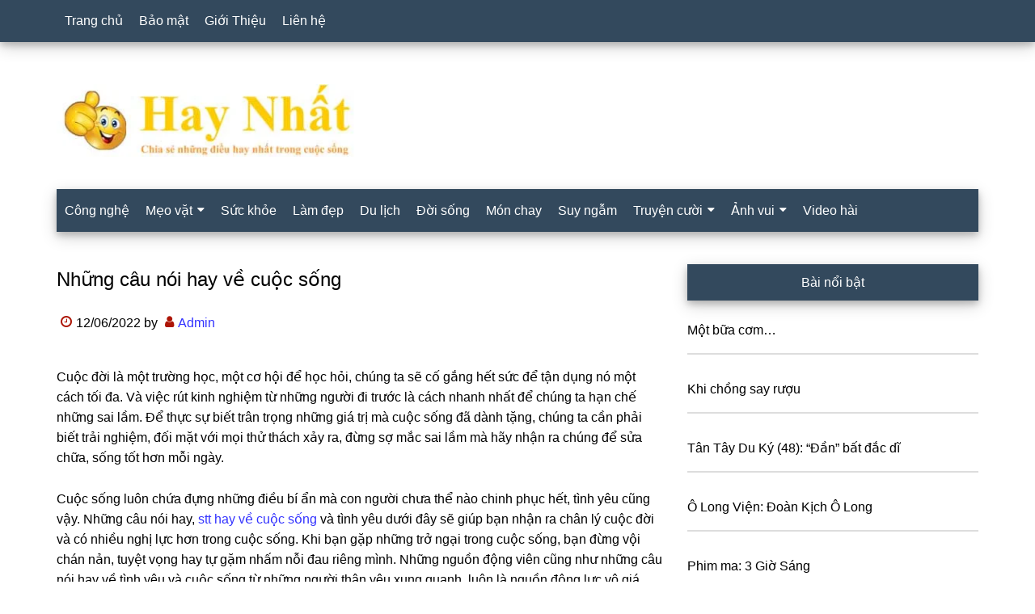

--- FILE ---
content_type: text/html; charset=UTF-8
request_url: https://www.haynhat.com/nhung-cau-noi-hay-ve-cuoc-song
body_size: 20479
content:
<!DOCTYPE html><html lang="vi" prefix="og: https://ogp.me/ns#"><head ><meta charset="UTF-8" /><meta name="viewport" content="width=device-width, initial-scale=1" /><title>Những câu nói hay về cuộc sống 2023 phải đọc 1 lần trong đời</title><meta name="description" content="những câu nói hay về cuộc sống 2023 phải đọc 1 lần trong đời để hiểu hơn về cuộc đời và có thêm nhiều nghị lực sống cho bản thân, gia đình và bạn bè nhé."/><meta name="robots" content="follow, index, max-snippet:-1, max-video-preview:-1, max-image-preview:large"/><link rel="canonical" href="https://www.haynhat.com/nhung-cau-noi-hay-ve-cuoc-song" /><meta property="og:locale" content="vi_VN" /><meta property="og:type" content="article" /><meta property="og:title" content="Những câu nói hay về cuộc sống 2023 phải đọc 1 lần trong đời" /><meta property="og:description" content="những câu nói hay về cuộc sống 2023 phải đọc 1 lần trong đời để hiểu hơn về cuộc đời và có thêm nhiều nghị lực sống cho bản thân, gia đình và bạn bè nhé." /><meta property="og:url" content="https://www.haynhat.com/nhung-cau-noi-hay-ve-cuoc-song" /><meta property="og:site_name" content="Hay nhất" /><meta property="article:publisher" content="https://www.facebook.com/haynhat/" /><meta property="article:tag" content="Câu nói hay" /><meta property="article:tag" content="Cuộc sống" /><meta property="article:tag" content="Hạnh Phúc" /><meta property="article:tag" content="Tình yêu" /><meta property="article:section" content="Suy ngẫm" /><meta property="fb:app_id" content="451154134981554" /><meta property="og:image" content="https://www.haynhat.com/wp-content/uploads/2019/02/nhung-cau-noi-hay-ve-tinh-yeu-va-cuoc-song-16.jpg" /><meta property="og:image:secure_url" content="https://www.haynhat.com/wp-content/uploads/2019/02/nhung-cau-noi-hay-ve-tinh-yeu-va-cuoc-song-16.jpg" /><meta property="og:image:width" content="1600" /><meta property="og:image:height" content="1000" /><meta property="og:image:alt" content="Những câu nói hay về tình yêu và cuộc sống" /><meta property="og:image:type" content="image/jpeg" /><meta property="article:published_time" content="2022-06-12T09:35:24+07:00" /><meta name="twitter:card" content="summary_large_image" /><meta name="twitter:title" content="Những câu nói hay về cuộc sống 2023 phải đọc 1 lần trong đời" /><meta name="twitter:description" content="những câu nói hay về cuộc sống 2023 phải đọc 1 lần trong đời để hiểu hơn về cuộc đời và có thêm nhiều nghị lực sống cho bản thân, gia đình và bạn bè nhé." /><meta name="twitter:site" content="@pth" /><meta name="twitter:creator" content="@pth" /><meta name="twitter:image" content="https://www.haynhat.com/wp-content/uploads/2019/02/nhung-cau-noi-hay-ve-tinh-yeu-va-cuoc-song-16.jpg" /><meta name="twitter:label1" content="Được viết bởi" /><meta name="twitter:data1" content="Admin" /><meta name="twitter:label2" content="Thời gian để đọc" /><meta name="twitter:data2" content="5 phút" /> <script type="application/ld+json" class="rank-math-schema">{"@context":"https://schema.org","@graph":[{"@type":"Organization","@id":"https://www.haynhat.com/#organization","name":"Hay nh\u1ea5t","sameAs":["https://www.facebook.com/haynhat/","https://twitter.com/pth"],"logo":{"@type":"ImageObject","@id":"https://www.haynhat.com/#logo","url":"https://www.haynhat.com/wp-content/uploads/2015/07/truyen-cuoi-chon-loc.jpg","contentUrl":"https://www.haynhat.com/wp-content/uploads/2015/07/truyen-cuoi-chon-loc.jpg","caption":"Hay nh\u1ea5t","inLanguage":"vi","width":"750","height":"600"}},{"@type":"WebSite","@id":"https://www.haynhat.com/#website","url":"https://www.haynhat.com","name":"Hay nh\u1ea5t","publisher":{"@id":"https://www.haynhat.com/#organization"},"inLanguage":"vi"},{"@type":"ImageObject","@id":"https://www.haynhat.com/wp-content/uploads/2019/02/nhung-cau-noi-hay-ve-tinh-yeu-va-cuoc-song-16.jpg","url":"https://www.haynhat.com/wp-content/uploads/2019/02/nhung-cau-noi-hay-ve-tinh-yeu-va-cuoc-song-16.jpg","width":"1600","height":"1000","caption":"Nh\u1eefng c\u00e2u n\u00f3i hay v\u1ec1 t\u00ecnh y\u00eau v\u00e0 cu\u1ed9c s\u1ed1ng","inLanguage":"vi"},{"@type":"BreadcrumbList","@id":"https://www.haynhat.com/nhung-cau-noi-hay-ve-cuoc-song#breadcrumb","itemListElement":[{"@type":"ListItem","position":"1","item":{"@id":"https://www.haynhat.com","name":"Home"}},{"@type":"ListItem","position":"2","item":{"@id":"https://www.haynhat.com/suy-ngam","name":"Suy ng\u1eabm"}},{"@type":"ListItem","position":"3","item":{"@id":"https://www.haynhat.com/nhung-cau-noi-hay-ve-cuoc-song","name":"Nh\u1eefng c\u00e2u n\u00f3i hay v\u1ec1 cu\u1ed9c s\u1ed1ng"}}]},{"@type":"WebPage","@id":"https://www.haynhat.com/nhung-cau-noi-hay-ve-cuoc-song#webpage","url":"https://www.haynhat.com/nhung-cau-noi-hay-ve-cuoc-song","name":"Nh\u1eefng c\u00e2u n\u00f3i hay v\u1ec1 cu\u1ed9c s\u1ed1ng 2023 ph\u1ea3i \u0111\u1ecdc 1 l\u1ea7n trong \u0111\u1eddi","datePublished":"2022-06-12T09:35:24+07:00","dateModified":"2022-06-12T09:35:24+07:00","isPartOf":{"@id":"https://www.haynhat.com/#website"},"primaryImageOfPage":{"@id":"https://www.haynhat.com/wp-content/uploads/2019/02/nhung-cau-noi-hay-ve-tinh-yeu-va-cuoc-song-16.jpg"},"inLanguage":"vi","breadcrumb":{"@id":"https://www.haynhat.com/nhung-cau-noi-hay-ve-cuoc-song#breadcrumb"}},{"@type":"Person","@id":"https://www.haynhat.com/author/admin","name":"Admin","url":"https://www.haynhat.com/author/admin","image":{"@type":"ImageObject","@id":"https://www.haynhat.com/wp-content/litespeed/avatar/d800e59ad70923ca6bad4f6f8116fa11.jpg?ver=1769396884","url":"https://www.haynhat.com/wp-content/litespeed/avatar/d800e59ad70923ca6bad4f6f8116fa11.jpg?ver=1769396884","caption":"Admin","inLanguage":"vi"},"sameAs":["http://www.haynhat.com/"],"worksFor":{"@id":"https://www.haynhat.com/#organization"}},{"@type":"NewsArticle","headline":"Nh\u1eefng c\u00e2u n\u00f3i hay v\u1ec1 cu\u1ed9c s\u1ed1ng 2023 ph\u1ea3i \u0111\u1ecdc 1 l\u1ea7n trong \u0111\u1eddi","keywords":"c\u00e2u n\u00f3i hay","datePublished":"2022-06-12T09:35:24+07:00","dateModified":"2022-06-12T09:35:24+07:00","articleSection":"Suy ng\u1eabm","author":{"@id":"https://www.haynhat.com/author/admin","name":"Admin"},"publisher":{"@id":"https://www.haynhat.com/#organization"},"description":"nh\u1eefng c\u00e2u n\u00f3i hay v\u1ec1 cu\u1ed9c s\u1ed1ng 2023 ph\u1ea3i \u0111\u1ecdc 1 l\u1ea7n trong \u0111\u1eddi \u0111\u1ec3 hi\u1ec3u h\u01a1n v\u1ec1 cu\u1ed9c \u0111\u1eddi v\u00e0 c\u00f3 th\u00eam nhi\u1ec1u ngh\u1ecb l\u1ef1c s\u1ed1ng cho b\u1ea3n th\u00e2n, gia \u0111\u00ecnh v\u00e0 b\u1ea1n b\u00e8 nh\u00e9.","name":"Nh\u1eefng c\u00e2u n\u00f3i hay v\u1ec1 cu\u1ed9c s\u1ed1ng 2023 ph\u1ea3i \u0111\u1ecdc 1 l\u1ea7n trong \u0111\u1eddi","@id":"https://www.haynhat.com/nhung-cau-noi-hay-ve-cuoc-song#richSnippet","isPartOf":{"@id":"https://www.haynhat.com/nhung-cau-noi-hay-ve-cuoc-song#webpage"},"image":{"@id":"https://www.haynhat.com/wp-content/uploads/2019/02/nhung-cau-noi-hay-ve-tinh-yeu-va-cuoc-song-16.jpg"},"inLanguage":"vi","mainEntityOfPage":{"@id":"https://www.haynhat.com/nhung-cau-noi-hay-ve-cuoc-song#webpage"}}]}</script> <link rel="alternate" type="application/rss+xml" title="Dòng thông tin Hay nhất &raquo;" href="https://www.haynhat.com/feed" /><link rel="alternate" type="application/rss+xml" title="Hay nhất &raquo; Dòng bình luận" href="https://www.haynhat.com/comments/feed" /> <script id="wpp-js" type="litespeed/javascript" data-src="https://www.haynhat.com/wp-content/plugins/wordpress-popular-posts/assets/js/wpp.min.js?ver=7.3.6" data-sampling="0" data-sampling-rate="10" data-api-url="https://www.haynhat.com/wp-json/wordpress-popular-posts" data-post-id="26313" data-token="217d491e2f" data-lang="0" data-debug="0"></script> <link rel="alternate" type="application/rss+xml" title="Hay nhất &raquo; Những câu nói hay về cuộc sống Dòng bình luận" href="https://www.haynhat.com/nhung-cau-noi-hay-ve-cuoc-song/feed" /><link rel="alternate" title="oNhúng (JSON)" type="application/json+oembed" href="https://www.haynhat.com/wp-json/oembed/1.0/embed?url=https%3A%2F%2Fwww.haynhat.com%2Fnhung-cau-noi-hay-ve-cuoc-song" /><link rel="alternate" title="oNhúng (XML)" type="text/xml+oembed" href="https://www.haynhat.com/wp-json/oembed/1.0/embed?url=https%3A%2F%2Fwww.haynhat.com%2Fnhung-cau-noi-hay-ve-cuoc-song&#038;format=xml" /><style id='wp-img-auto-sizes-contain-inline-css'>img:is([sizes=auto i],[sizes^="auto," i]){contain-intrinsic-size:3000px 1500px}
/*# sourceURL=wp-img-auto-sizes-contain-inline-css */</style><style id="litespeed-ccss">html{font-family:sans-serif;-ms-text-size-adjust:100%;-webkit-text-size-adjust:100%}body{margin:0}article,aside,footer,header,main,nav,section{display:block}a{background-color:#fff0;-webkit-text-decoration-skip:objects}h1{font-size:2em;margin:.67em 0}::-webkit-input-placeholder{color:inherit;opacity:1}::-webkit-file-upload-button{-webkit-appearance:button;font:inherit}html{-webkit-box-sizing:border-box;-moz-box-sizing:border-box;box-sizing:border-box}*,:before,:after{box-sizing:inherit}.entry:before,.entry-content:before,.nav-primary:before,.nav-secondary:before,.site-container:before,.site-header:before,.site-inner:before,.widget:before,.wrap:before{content:" ";display:table}.entry:after,.entry-content:after,.nav-primary:after,.nav-secondary:after,.site-container:after,.site-header:after,.site-inner:after,.widget:after,.wrap:after{clear:both;content:" ";display:table}html{font-size:62.5%}body>div{font-size:16px}body{background-color:#fff;color:#000;font-family:sans-serif;font-size:16px;font-weight:400;line-height:1.6;word-wrap:break-word}a{background-color:inherit;color:#33f;font-weight:400;text-decoration:none;word-wrap:break-word}p{margin:0 0 24px;padding:0}ul{margin:0;padding:0}h1,h2,h3,h4{color:#000;font-family:sans-serif;font-weight:500;line-height:1.6;margin:0 0 16px;word-wrap:break-word}h1{font-size:26px}h2{font-size:24px}h3{font-size:22px}h4{font-size:20px}::-moz-placeholder{color:#000;font-family:sans-serif;opacity:1}::-webkit-input-placeholder{color:#000;font-family:sans-serif}.screen-reader-text{border:0;clip-path:inset(50%);height:1px;position:absolute!important;width:1px;word-wrap:normal!important}.site-inner,.wrap{margin:0 auto;max-width:1140px}.site-inner{clear:both;padding-top:40px}.content-sidebar .content{float:left}.content{float:right;width:750px}.sidebar-primary{float:right;width:360px}.entry-title{font-size:24px;line-height:1.6}.entry-title a{color:#000;font-weight:500}.widget-title{clear:both;font-size:16px;margin-bottom:24px;text-align:center;box-shadow:0 4px 8px 0 rgb(0 0 0/.2),0 6px 20px 0 rgb(0 0 0/.19)}.sidebar .widget-title{background-color:#33495d;color:#fff;padding:10px}.entry-time:before,.entry-author:before,.entry-categories:before,.entry-tags:before{color:#ad1606;display:inline-block;font-size:16px;font-family:"icomoon";margin:auto;padding:5px}.entry-time:before{content:""}.entry-author:before{content:""}.entry-categories:before{content:""}.entry-tags:before{content:""}.widget{word-wrap:break-word}.featured-content{clear:both;overflow:visible}.featured-content .entry{margin-bottom:30px}.sidebar .featured-content .entry{border-bottom:2px solid #ddd}.featured-content .entry-title{border:none;font-size:26px;line-height:1.6}.sidebar .featured-content .entry-title{font-size:16px}.featured-content .entry-title a{border:none}.primary-nav .site-header{margin-top:64px}.site-header .wrap{border-bottom:2px solid #33495d}.title-area{float:left;margin-top:30px;width:270px}.header-image .title-area{margin:0}.site-title{font-family:sans-serif;font-size:48px;line-height:1.6;margin-bottom:40px}.site-title a{color:#000;font-weight:500}.header-full-width .title-area,.header-full-width .site-title{width:100%}.site-description,.header-image .site-title a{display:none}.header-image .site-header .wrap{padding:0}.header-image .site-title a{background-position:center!important;background-size:contain!important;float:left;display:block;min-height:90px;text-indent:-9999px;width:100%}.header-image .site-header .title-area{margin:40px 0}.genesis-nav-menu{clear:both;color:#33495d;font-family:sans-serif;font-size:16px;font-weight:400;line-height:1;width:100%}.genesis-nav-menu .menu-item{display:inline-block}.genesis-nav-menu a{border:none;color:#fff;display:block;padding:18px 10px;position:relative;text-decoration:none}.genesis-nav-menu .sub-menu{left:-9999px;opacity:0;position:absolute;width:240px;z-index:99}.genesis-nav-menu .sub-menu a{background-color:#fff;border:1px solid #33495d;border-top:none;font-size:16px;padding:18px;position:relative;text-transform:none;width:240px;text-decoration:none}.genesis-nav-menu>.menu-item-has-children>a:after{display:inline-block;content:"";font-family:"icomoon";font-size:15px;margin-left:6px}.nav-primary,.nav-secondary .wrap{background-color:#33495d;z-index:999;width:100%;box-shadow:0 4px 8px 0 rgb(0 0 0/.2),0 6px 20px 0 rgb(0 0 0/.19)}.nav-primary{left:0;position:fixed;top:0}.nav-primary a,.nav-secondary a{color:#fff}.nav-secondary .genesis-nav-menu .sub-menu a{background-color:#0b6050;border:1px solid #33495d;border-top:none}.entry{margin-bottom:30px}.entry-content p{margin-bottom:26px}.entry-meta{font-size:16px}.entry-header .entry-meta{margin-bottom:30px}.sidebar .widget{margin-bottom:40px}@media only screen and (max-width:1180px){.site-inner,.wrap{max-width:960px}.title-area{width:270px}.content{width:630px}.sidebar-primary{width:300px}}@media only screen and (max-width:1023px){.site-inner,.wrap{max-width:750px}.content,.sidebar-primary,.title-area{width:100%}.genesis-nav-menu,.site-header .title-area,.site-title{text-align:center}.nav-primary{position:static}.featured-content .entry,.site-title{float:none}.primary-nav .site-header,.title-area{margin-top:0}.title-area,.header-image .site-header .title-area{margin-bottom:20px;margin-top:20px}.site-title{margin-bottom:0}}@media only screen and (max-width:840px){.site-inner{max-width:100%}.nav-secondary,.site-header,.site-inner{padding-left:5%;padding-right:5%}.nav-primary,.nav-secondary{display:none}.nav-primary{position:static;margin-top:48px;margin-bottom:-50px}.primary-nav .site-header,.title-area{margin-top:40px}}ul{box-sizing:border-box}.entry-content{counter-reset:footnotes}:root{--wp--preset--font-size--normal:16px;--wp--preset--font-size--huge:42px}.screen-reader-text{border:0;clip:rect(1px,1px,1px,1px);clip-path:inset(50%);height:1px;margin:-1px;overflow:hidden;padding:0;position:absolute;width:1px;word-wrap:normal!important}:root{--wp--preset--aspect-ratio--square:1;--wp--preset--aspect-ratio--4-3:4/3;--wp--preset--aspect-ratio--3-4:3/4;--wp--preset--aspect-ratio--3-2:3/2;--wp--preset--aspect-ratio--2-3:2/3;--wp--preset--aspect-ratio--16-9:16/9;--wp--preset--aspect-ratio--9-16:9/16;--wp--preset--color--black:#000000;--wp--preset--color--cyan-bluish-gray:#abb8c3;--wp--preset--color--white:#ffffff;--wp--preset--color--pale-pink:#f78da7;--wp--preset--color--vivid-red:#cf2e2e;--wp--preset--color--luminous-vivid-orange:#ff6900;--wp--preset--color--luminous-vivid-amber:#fcb900;--wp--preset--color--light-green-cyan:#7bdcb5;--wp--preset--color--vivid-green-cyan:#00d084;--wp--preset--color--pale-cyan-blue:#8ed1fc;--wp--preset--color--vivid-cyan-blue:#0693e3;--wp--preset--color--vivid-purple:#9b51e0;--wp--preset--gradient--vivid-cyan-blue-to-vivid-purple:linear-gradient(135deg,rgba(6,147,227,1) 0%,rgb(155,81,224) 100%);--wp--preset--gradient--light-green-cyan-to-vivid-green-cyan:linear-gradient(135deg,rgb(122,220,180) 0%,rgb(0,208,130) 100%);--wp--preset--gradient--luminous-vivid-amber-to-luminous-vivid-orange:linear-gradient(135deg,rgba(252,185,0,1) 0%,rgba(255,105,0,1) 100%);--wp--preset--gradient--luminous-vivid-orange-to-vivid-red:linear-gradient(135deg,rgba(255,105,0,1) 0%,rgb(207,46,46) 100%);--wp--preset--gradient--very-light-gray-to-cyan-bluish-gray:linear-gradient(135deg,rgb(238,238,238) 0%,rgb(169,184,195) 100%);--wp--preset--gradient--cool-to-warm-spectrum:linear-gradient(135deg,rgb(74,234,220) 0%,rgb(151,120,209) 20%,rgb(207,42,186) 40%,rgb(238,44,130) 60%,rgb(251,105,98) 80%,rgb(254,248,76) 100%);--wp--preset--gradient--blush-light-purple:linear-gradient(135deg,rgb(255,206,236) 0%,rgb(152,150,240) 100%);--wp--preset--gradient--blush-bordeaux:linear-gradient(135deg,rgb(254,205,165) 0%,rgb(254,45,45) 50%,rgb(107,0,62) 100%);--wp--preset--gradient--luminous-dusk:linear-gradient(135deg,rgb(255,203,112) 0%,rgb(199,81,192) 50%,rgb(65,88,208) 100%);--wp--preset--gradient--pale-ocean:linear-gradient(135deg,rgb(255,245,203) 0%,rgb(182,227,212) 50%,rgb(51,167,181) 100%);--wp--preset--gradient--electric-grass:linear-gradient(135deg,rgb(202,248,128) 0%,rgb(113,206,126) 100%);--wp--preset--gradient--midnight:linear-gradient(135deg,rgb(2,3,129) 0%,rgb(40,116,252) 100%);--wp--preset--font-size--small:13px;--wp--preset--font-size--medium:20px;--wp--preset--font-size--large:36px;--wp--preset--font-size--x-large:42px;--wp--preset--spacing--20:0.44rem;--wp--preset--spacing--30:0.67rem;--wp--preset--spacing--40:1rem;--wp--preset--spacing--50:1.5rem;--wp--preset--spacing--60:2.25rem;--wp--preset--spacing--70:3.38rem;--wp--preset--spacing--80:5.06rem;--wp--preset--shadow--natural:6px 6px 9px rgba(0, 0, 0, 0.2);--wp--preset--shadow--deep:12px 12px 50px rgba(0, 0, 0, 0.4);--wp--preset--shadow--sharp:6px 6px 0px rgba(0, 0, 0, 0.2);--wp--preset--shadow--outlined:6px 6px 0px -3px rgba(255, 255, 255, 1), 6px 6px rgba(0, 0, 0, 1);--wp--preset--shadow--crisp:6px 6px 0px rgba(0, 0, 0, 1)}.site-title a{background:url(https://www.haynhat.com/wp-content/uploads/2022/04/haynhat.jpg)no-repeat!important}.header-image .site-title a{background-position:left!important}</style><link rel="preload" data-asynced="1" data-optimized="2" as="style" onload="this.onload=null;this.rel='stylesheet'" href="https://www.haynhat.com/wp-content/litespeed/css/2d2a1fe0b4a042cf8b65ce7616a62a60.css?ver=2b73c" /><script data-optimized="1" type="litespeed/javascript" data-src="https://www.haynhat.com/wp-content/plugins/litespeed-cache/assets/js/css_async.min.js"></script> <style id='global-styles-inline-css'>:root{--wp--preset--aspect-ratio--square: 1;--wp--preset--aspect-ratio--4-3: 4/3;--wp--preset--aspect-ratio--3-4: 3/4;--wp--preset--aspect-ratio--3-2: 3/2;--wp--preset--aspect-ratio--2-3: 2/3;--wp--preset--aspect-ratio--16-9: 16/9;--wp--preset--aspect-ratio--9-16: 9/16;--wp--preset--color--black: #000000;--wp--preset--color--cyan-bluish-gray: #abb8c3;--wp--preset--color--white: #ffffff;--wp--preset--color--pale-pink: #f78da7;--wp--preset--color--vivid-red: #cf2e2e;--wp--preset--color--luminous-vivid-orange: #ff6900;--wp--preset--color--luminous-vivid-amber: #fcb900;--wp--preset--color--light-green-cyan: #7bdcb5;--wp--preset--color--vivid-green-cyan: #00d084;--wp--preset--color--pale-cyan-blue: #8ed1fc;--wp--preset--color--vivid-cyan-blue: #0693e3;--wp--preset--color--vivid-purple: #9b51e0;--wp--preset--gradient--vivid-cyan-blue-to-vivid-purple: linear-gradient(135deg,rgb(6,147,227) 0%,rgb(155,81,224) 100%);--wp--preset--gradient--light-green-cyan-to-vivid-green-cyan: linear-gradient(135deg,rgb(122,220,180) 0%,rgb(0,208,130) 100%);--wp--preset--gradient--luminous-vivid-amber-to-luminous-vivid-orange: linear-gradient(135deg,rgb(252,185,0) 0%,rgb(255,105,0) 100%);--wp--preset--gradient--luminous-vivid-orange-to-vivid-red: linear-gradient(135deg,rgb(255,105,0) 0%,rgb(207,46,46) 100%);--wp--preset--gradient--very-light-gray-to-cyan-bluish-gray: linear-gradient(135deg,rgb(238,238,238) 0%,rgb(169,184,195) 100%);--wp--preset--gradient--cool-to-warm-spectrum: linear-gradient(135deg,rgb(74,234,220) 0%,rgb(151,120,209) 20%,rgb(207,42,186) 40%,rgb(238,44,130) 60%,rgb(251,105,98) 80%,rgb(254,248,76) 100%);--wp--preset--gradient--blush-light-purple: linear-gradient(135deg,rgb(255,206,236) 0%,rgb(152,150,240) 100%);--wp--preset--gradient--blush-bordeaux: linear-gradient(135deg,rgb(254,205,165) 0%,rgb(254,45,45) 50%,rgb(107,0,62) 100%);--wp--preset--gradient--luminous-dusk: linear-gradient(135deg,rgb(255,203,112) 0%,rgb(199,81,192) 50%,rgb(65,88,208) 100%);--wp--preset--gradient--pale-ocean: linear-gradient(135deg,rgb(255,245,203) 0%,rgb(182,227,212) 50%,rgb(51,167,181) 100%);--wp--preset--gradient--electric-grass: linear-gradient(135deg,rgb(202,248,128) 0%,rgb(113,206,126) 100%);--wp--preset--gradient--midnight: linear-gradient(135deg,rgb(2,3,129) 0%,rgb(40,116,252) 100%);--wp--preset--font-size--small: 13px;--wp--preset--font-size--medium: 20px;--wp--preset--font-size--large: 36px;--wp--preset--font-size--x-large: 42px;--wp--preset--spacing--20: 0.44rem;--wp--preset--spacing--30: 0.67rem;--wp--preset--spacing--40: 1rem;--wp--preset--spacing--50: 1.5rem;--wp--preset--spacing--60: 2.25rem;--wp--preset--spacing--70: 3.38rem;--wp--preset--spacing--80: 5.06rem;--wp--preset--shadow--natural: 6px 6px 9px rgba(0, 0, 0, 0.2);--wp--preset--shadow--deep: 12px 12px 50px rgba(0, 0, 0, 0.4);--wp--preset--shadow--sharp: 6px 6px 0px rgba(0, 0, 0, 0.2);--wp--preset--shadow--outlined: 6px 6px 0px -3px rgb(255, 255, 255), 6px 6px rgb(0, 0, 0);--wp--preset--shadow--crisp: 6px 6px 0px rgb(0, 0, 0);}:where(.is-layout-flex){gap: 0.5em;}:where(.is-layout-grid){gap: 0.5em;}body .is-layout-flex{display: flex;}.is-layout-flex{flex-wrap: wrap;align-items: center;}.is-layout-flex > :is(*, div){margin: 0;}body .is-layout-grid{display: grid;}.is-layout-grid > :is(*, div){margin: 0;}:where(.wp-block-columns.is-layout-flex){gap: 2em;}:where(.wp-block-columns.is-layout-grid){gap: 2em;}:where(.wp-block-post-template.is-layout-flex){gap: 1.25em;}:where(.wp-block-post-template.is-layout-grid){gap: 1.25em;}.has-black-color{color: var(--wp--preset--color--black) !important;}.has-cyan-bluish-gray-color{color: var(--wp--preset--color--cyan-bluish-gray) !important;}.has-white-color{color: var(--wp--preset--color--white) !important;}.has-pale-pink-color{color: var(--wp--preset--color--pale-pink) !important;}.has-vivid-red-color{color: var(--wp--preset--color--vivid-red) !important;}.has-luminous-vivid-orange-color{color: var(--wp--preset--color--luminous-vivid-orange) !important;}.has-luminous-vivid-amber-color{color: var(--wp--preset--color--luminous-vivid-amber) !important;}.has-light-green-cyan-color{color: var(--wp--preset--color--light-green-cyan) !important;}.has-vivid-green-cyan-color{color: var(--wp--preset--color--vivid-green-cyan) !important;}.has-pale-cyan-blue-color{color: var(--wp--preset--color--pale-cyan-blue) !important;}.has-vivid-cyan-blue-color{color: var(--wp--preset--color--vivid-cyan-blue) !important;}.has-vivid-purple-color{color: var(--wp--preset--color--vivid-purple) !important;}.has-black-background-color{background-color: var(--wp--preset--color--black) !important;}.has-cyan-bluish-gray-background-color{background-color: var(--wp--preset--color--cyan-bluish-gray) !important;}.has-white-background-color{background-color: var(--wp--preset--color--white) !important;}.has-pale-pink-background-color{background-color: var(--wp--preset--color--pale-pink) !important;}.has-vivid-red-background-color{background-color: var(--wp--preset--color--vivid-red) !important;}.has-luminous-vivid-orange-background-color{background-color: var(--wp--preset--color--luminous-vivid-orange) !important;}.has-luminous-vivid-amber-background-color{background-color: var(--wp--preset--color--luminous-vivid-amber) !important;}.has-light-green-cyan-background-color{background-color: var(--wp--preset--color--light-green-cyan) !important;}.has-vivid-green-cyan-background-color{background-color: var(--wp--preset--color--vivid-green-cyan) !important;}.has-pale-cyan-blue-background-color{background-color: var(--wp--preset--color--pale-cyan-blue) !important;}.has-vivid-cyan-blue-background-color{background-color: var(--wp--preset--color--vivid-cyan-blue) !important;}.has-vivid-purple-background-color{background-color: var(--wp--preset--color--vivid-purple) !important;}.has-black-border-color{border-color: var(--wp--preset--color--black) !important;}.has-cyan-bluish-gray-border-color{border-color: var(--wp--preset--color--cyan-bluish-gray) !important;}.has-white-border-color{border-color: var(--wp--preset--color--white) !important;}.has-pale-pink-border-color{border-color: var(--wp--preset--color--pale-pink) !important;}.has-vivid-red-border-color{border-color: var(--wp--preset--color--vivid-red) !important;}.has-luminous-vivid-orange-border-color{border-color: var(--wp--preset--color--luminous-vivid-orange) !important;}.has-luminous-vivid-amber-border-color{border-color: var(--wp--preset--color--luminous-vivid-amber) !important;}.has-light-green-cyan-border-color{border-color: var(--wp--preset--color--light-green-cyan) !important;}.has-vivid-green-cyan-border-color{border-color: var(--wp--preset--color--vivid-green-cyan) !important;}.has-pale-cyan-blue-border-color{border-color: var(--wp--preset--color--pale-cyan-blue) !important;}.has-vivid-cyan-blue-border-color{border-color: var(--wp--preset--color--vivid-cyan-blue) !important;}.has-vivid-purple-border-color{border-color: var(--wp--preset--color--vivid-purple) !important;}.has-vivid-cyan-blue-to-vivid-purple-gradient-background{background: var(--wp--preset--gradient--vivid-cyan-blue-to-vivid-purple) !important;}.has-light-green-cyan-to-vivid-green-cyan-gradient-background{background: var(--wp--preset--gradient--light-green-cyan-to-vivid-green-cyan) !important;}.has-luminous-vivid-amber-to-luminous-vivid-orange-gradient-background{background: var(--wp--preset--gradient--luminous-vivid-amber-to-luminous-vivid-orange) !important;}.has-luminous-vivid-orange-to-vivid-red-gradient-background{background: var(--wp--preset--gradient--luminous-vivid-orange-to-vivid-red) !important;}.has-very-light-gray-to-cyan-bluish-gray-gradient-background{background: var(--wp--preset--gradient--very-light-gray-to-cyan-bluish-gray) !important;}.has-cool-to-warm-spectrum-gradient-background{background: var(--wp--preset--gradient--cool-to-warm-spectrum) !important;}.has-blush-light-purple-gradient-background{background: var(--wp--preset--gradient--blush-light-purple) !important;}.has-blush-bordeaux-gradient-background{background: var(--wp--preset--gradient--blush-bordeaux) !important;}.has-luminous-dusk-gradient-background{background: var(--wp--preset--gradient--luminous-dusk) !important;}.has-pale-ocean-gradient-background{background: var(--wp--preset--gradient--pale-ocean) !important;}.has-electric-grass-gradient-background{background: var(--wp--preset--gradient--electric-grass) !important;}.has-midnight-gradient-background{background: var(--wp--preset--gradient--midnight) !important;}.has-small-font-size{font-size: var(--wp--preset--font-size--small) !important;}.has-medium-font-size{font-size: var(--wp--preset--font-size--medium) !important;}.has-large-font-size{font-size: var(--wp--preset--font-size--large) !important;}.has-x-large-font-size{font-size: var(--wp--preset--font-size--x-large) !important;}
/*# sourceURL=global-styles-inline-css */</style><style id='classic-theme-styles-inline-css'>/*! This file is auto-generated */
.wp-block-button__link{color:#fff;background-color:#32373c;border-radius:9999px;box-shadow:none;text-decoration:none;padding:calc(.667em + 2px) calc(1.333em + 2px);font-size:1.125em}.wp-block-file__button{background:#32373c;color:#fff;text-decoration:none}
/*# sourceURL=/wp-includes/css/classic-themes.min.css */</style><style id='fixedtoc-style-inline-css'>.ftwp-in-post#ftwp-container-outer { height: auto; } #ftwp-container.ftwp-wrap #ftwp-contents { width: auto; height: auto; } .ftwp-in-post#ftwp-container-outer #ftwp-contents { height: auto; } .ftwp-in-post#ftwp-container-outer.ftwp-float-none #ftwp-contents { width: auto; } #ftwp-container.ftwp-wrap #ftwp-trigger { width: 50px; height: 50px; font-size: 30px; } #ftwp-container #ftwp-trigger.ftwp-border-medium { font-size: 29px; } #ftwp-container.ftwp-wrap #ftwp-header { font-size: 22px; font-family: inherit; } #ftwp-container.ftwp-wrap #ftwp-header-title { font-weight: bold; } #ftwp-container.ftwp-wrap #ftwp-list { font-size: 14px; font-family: inherit; } #ftwp-container.ftwp-wrap #ftwp-list .ftwp-anchor::before { font-size: 5.6px; } #ftwp-container #ftwp-list.ftwp-strong-first>.ftwp-item>.ftwp-anchor .ftwp-text { font-size: 15.4px; } #ftwp-container.ftwp-wrap #ftwp-list.ftwp-strong-first>.ftwp-item>.ftwp-anchor::before { font-size: 7px; } #ftwp-container.ftwp-wrap #ftwp-trigger { color: #333; background: rgba(243,243,243,0.95); } #ftwp-container.ftwp-wrap #ftwp-trigger { border-color: rgba(51,51,51,0.95); } #ftwp-container.ftwp-wrap #ftwp-contents { border-color: rgba(51,51,51,0.95); } #ftwp-container.ftwp-wrap #ftwp-header { color: #333; background: rgba(243,243,243,0.95); } #ftwp-container.ftwp-wrap #ftwp-contents:hover #ftwp-header { background: #f3f3f3; } #ftwp-container.ftwp-wrap #ftwp-list { color: #333; background: rgba(243,243,243,0.95); } #ftwp-container.ftwp-wrap #ftwp-contents:hover #ftwp-list { background: #f3f3f3; } #ftwp-container.ftwp-wrap #ftwp-list .ftwp-anchor:hover { color: #00A368; } #ftwp-container.ftwp-wrap #ftwp-list .ftwp-anchor:focus, #ftwp-container.ftwp-wrap #ftwp-list .ftwp-active, #ftwp-container.ftwp-wrap #ftwp-list .ftwp-active:hover { color: #fff; } #ftwp-container.ftwp-wrap #ftwp-list .ftwp-text::before { background: rgba(221,51,51,0.95); } .ftwp-heading-target::before { background: rgba(221,51,51,0.95); }
/*# sourceURL=fixedtoc-style-inline-css */</style><link rel="https://api.w.org/" href="https://www.haynhat.com/wp-json/" /><link rel="alternate" title="JSON" type="application/json" href="https://www.haynhat.com/wp-json/wp/v2/posts/26313" /><link rel="EditURI" type="application/rsd+xml" title="RSD" href="https://www.haynhat.com/xmlrpc.php?rsd" /><meta name="generator" content="WordPress 6.9" /><link rel='shortlink' href='https://www.haynhat.com/?p=26313' /><style id="wpp-loading-animation-styles">@-webkit-keyframes bgslide{from{background-position-x:0}to{background-position-x:-200%}}@keyframes bgslide{from{background-position-x:0}to{background-position-x:-200%}}.wpp-widget-block-placeholder,.wpp-shortcode-placeholder{margin:0 auto;width:60px;height:3px;background:#dd3737;background:linear-gradient(90deg,#dd3737 0%,#571313 10%,#dd3737 100%);background-size:200% auto;border-radius:3px;-webkit-animation:bgslide 1s infinite linear;animation:bgslide 1s infinite linear}</style><style type="text/css">.site-title a { background: url(https://www.haynhat.com/wp-content/uploads/2022/04/haynhat.jpg.webp) no-repeat !important; }</style><link rel="icon" href="https://www.haynhat.com/wp-content/uploads/2022/04/cropped-haynhat-32x32.png" sizes="32x32" /><link rel="icon" href="https://www.haynhat.com/wp-content/uploads/2022/04/cropped-haynhat-192x192.png" sizes="192x192" /><link rel="apple-touch-icon" href="https://www.haynhat.com/wp-content/uploads/2022/04/cropped-haynhat-180x180.png" /><meta name="msapplication-TileImage" content="https://www.haynhat.com/wp-content/uploads/2022/04/cropped-haynhat-270x270.png" /><style id="wp-custom-css">/* PART 1 - Before Lazy Load */
img[data-lazyloaded]{
    opacity: 0;
}

/* PART 2 - Upon Lazy Load */
img.litespeed-loaded{
    -webkit-transition: opacity .5s linear 0.2s;
    -moz-transition: opacity .5s linear 0.2s;
    transition: opacity .5s linear 0.2s;
    opacity: 1;
}

.header-image .site-title a {background-position: left !important;}

table, th, td{
    border:1px solid #868585;
}
table{
    border-collapse:collapse;
}
table tr:nth-child(odd){
    background-color:#eee;
}
table tr:nth-child(even){
    background-color:white;
}
table tr:nth-child(1){
    background-color:skyblue;
}

#father{
    width:100%;
    overflow:auto;
}
table{
	  border-collapse:collapse;
    width:100%;
}

.wp-block-image figcaption { font-size: 14px; font-style: italic; text-align: center; }</style><link rel="alternate" href="https://www.haynhat.com/nhung-cau-noi-hay-ve-cuoc-song" hreflang="vi-vn" /><meta http-equiv="content-language" content="vi" /> <script type="litespeed/javascript" data-src="https://pagead2.googlesyndication.com/pagead/js/adsbygoogle.js"></script> <script type="litespeed/javascript">(adsbygoogle=window.adsbygoogle||[]).push({google_ad_client:"ca-pub-2411358894494935",enable_page_level_ads:!0,overlays:{bottom:!0}})</script> </head><body class="wp-singular post-template-default single single-post postid-26313 single-format-standard wp-theme-genesis wp-child-theme-paradise custom-header header-image header-full-width content-sidebar genesis-breadcrumbs-hidden genesis-footer-widgets-hidden primary-nav has-secondary-menu has-ftoc" itemscope itemtype="https://schema.org/WebPage"><div class="site-container"><nav class="nav-primary" aria-label="Main" itemscope itemtype="https://schema.org/SiteNavigationElement"><div class="wrap"><ul id="menu-primary" class="menu genesis-nav-menu menu-primary"><li id="menu-item-26520" class="menu-item menu-item-type-custom menu-item-object-custom menu-item-home menu-item-26520"><a href="https://www.haynhat.com/" itemprop="url"><span itemprop="name">Trang chủ</span></a></li><li id="menu-item-26521" class="menu-item menu-item-type-post_type menu-item-object-page menu-item-26521"><a href="https://www.haynhat.com/bao-mat" itemprop="url"><span itemprop="name">Bảo mật</span></a></li><li id="menu-item-26522" class="menu-item menu-item-type-post_type menu-item-object-page menu-item-26522"><a href="https://www.haynhat.com/gioi-thieu" itemprop="url"><span itemprop="name">Giới Thiệu</span></a></li><li id="menu-item-26523" class="menu-item menu-item-type-post_type menu-item-object-page menu-item-26523"><a href="https://www.haynhat.com/lien-he" itemprop="url"><span itemprop="name">Liên hệ</span></a></li></ul></div></nav><header class="site-header" itemscope itemtype="https://schema.org/WPHeader"><div class="wrap"><div class="title-area"><p class="site-title" itemprop="headline"><a href="https://www.haynhat.com/">Hay nhất</a></p><p class="site-description" itemprop="description">Chia sẻ những điều hay nhất</p></div></div></header><nav class="nav-secondary" aria-label="Secondary" id="genesis-nav-secondary" itemscope itemtype="https://schema.org/SiteNavigationElement"><div class="wrap"><ul id="menu-main-navigation" class="menu genesis-nav-menu menu-secondary"><li id="menu-item-26680" class="menu-item menu-item-type-taxonomy menu-item-object-category menu-item-26680"><a href="https://www.haynhat.com/cong-nghe" itemprop="url"><span itemprop="name">Công nghệ</span></a></li><li id="menu-item-26587" class="menu-item menu-item-type-taxonomy menu-item-object-category menu-item-has-children menu-item-26587"><a href="https://www.haynhat.com/meo-vat" itemprop="url"><span itemprop="name">Mẹo vặt</span></a><ul class="sub-menu"><li id="menu-item-24793" class="menu-item menu-item-type-taxonomy menu-item-object-category menu-item-24793"><a href="https://www.haynhat.com/so-tay-vui" itemprop="url"><span itemprop="name">Sổ tay</span></a></li></ul></li><li id="menu-item-23512" class="menu-item menu-item-type-taxonomy menu-item-object-category menu-item-23512"><a href="https://www.haynhat.com/suc-khoe" itemprop="url"><span itemprop="name">Sức khỏe</span></a></li><li id="menu-item-27567" class="menu-item menu-item-type-taxonomy menu-item-object-category menu-item-27567"><a href="https://www.haynhat.com/lam-dep" itemprop="url"><span itemprop="name">Làm đẹp</span></a></li><li id="menu-item-27565" class="menu-item menu-item-type-taxonomy menu-item-object-category menu-item-27565"><a href="https://www.haynhat.com/du-lich" itemprop="url"><span itemprop="name">Du lịch</span></a></li><li id="menu-item-27566" class="menu-item menu-item-type-taxonomy menu-item-object-category menu-item-27566"><a href="https://www.haynhat.com/doi-song" itemprop="url"><span itemprop="name">Đời sống</span></a></li><li id="menu-item-27568" class="menu-item menu-item-type-taxonomy menu-item-object-category menu-item-27568"><a href="https://www.haynhat.com/mon-chay" itemprop="url"><span itemprop="name">Món chay</span></a></li><li id="menu-item-21274" class="menu-item menu-item-type-taxonomy menu-item-object-category current-post-ancestor current-menu-parent current-post-parent menu-item-21274"><a href="https://www.haynhat.com/suy-ngam" itemprop="url"><span itemprop="name">Suy ngẫm</span></a></li><li id="menu-item-20111" class="menu-item menu-item-type-taxonomy menu-item-object-category menu-item-has-children menu-item-20111"><a href="https://www.haynhat.com/truyen-cuoi" itemprop="url"><span itemprop="name">Truyện cười</span></a><ul class="sub-menu"><li id="menu-item-20110" class="menu-item menu-item-type-taxonomy menu-item-object-category menu-item-20110"><a href="https://www.haynhat.com/tho-vui" itemprop="url"><span itemprop="name">Thơ vui</span></a></li><li id="menu-item-20287" class="menu-item menu-item-type-taxonomy menu-item-object-category menu-item-20287"><a href="https://www.haynhat.com/do-vui" itemprop="url"><span itemprop="name">Đố vui</span></a></li></ul></li><li id="menu-item-20107" class="menu-item menu-item-type-taxonomy menu-item-object-category menu-item-has-children menu-item-20107"><a href="https://www.haynhat.com/anh-vui" itemprop="url"><span itemprop="name">Ảnh vui</span></a><ul class="sub-menu"><li id="menu-item-20112" class="menu-item menu-item-type-taxonomy menu-item-object-category menu-item-20112"><a href="https://www.haynhat.com/truyen-tranh" itemprop="url"><span itemprop="name">Truyện tranh</span></a></li><li id="menu-item-20108" class="menu-item menu-item-type-taxonomy menu-item-object-category menu-item-20108"><a href="https://www.haynhat.com/anh-dep" itemprop="url"><span itemprop="name">Ảnh đẹp</span></a></li></ul></li><li id="menu-item-20113" class="menu-item menu-item-type-taxonomy menu-item-object-category menu-item-20113"><a href="https://www.haynhat.com/video-hai" itemprop="url"><span itemprop="name">Video hài</span></a></li></ul></div></nav><div class="site-inner"><div class="content-sidebar-wrap"><main class="content"><article class="post-26313 post type-post status-publish format-standard has-post-thumbnail category-suy-ngam tag-cau-noi-hay tag-cuoc-song tag-hanh-phuc tag-tinh-yeu entry post-ftoc" aria-label="Những câu nói hay về cuộc sống" itemscope itemtype="https://schema.org/CreativeWork"><header class="entry-header"><h1 class="entry-title" itemprop="headline">Những câu nói hay về cuộc sống</h1><p class="entry-meta"><time class="entry-time" itemprop="datePublished" datetime="2022-06-12T09:35:24+07:00">12/06/2022</time> by <span class="entry-author" itemprop="author" itemscope itemtype="https://schema.org/Person"><a href="https://www.haynhat.com/author/admin" class="entry-author-link" rel="author" itemprop="url"><span class="entry-author-name" itemprop="name">Admin</span></a></span></p></header><div class="entry-content" itemprop="text"><div class='code-block code-block-7' style='margin: 8px 0; clear: both;'><ins class="adsbygoogle"
style="display:block"
data-ad-client="ca-pub-2411358894494935"
data-ad-slot="9747305962"
data-ad-format="auto"
data-full-width-responsive="true"></ins> <script type="litespeed/javascript">(adsbygoogle=window.adsbygoogle||[]).push({})</script></div><div id="ftwp-postcontent"><p>Cuộc đời là một trường học, một cơ hội để học hỏi, chúng ta sẽ cố gắng hết sức để tận dụng nó một cách tối đa. Và việc rút kinh nghiệm từ những người đi trước là cách nhanh nhất để chúng ta hạn chế những sai lầm. Để thực sự biết trân trọng những giá trị mà cuộc sống đã dành tặng, chúng ta cần phải biết trải nghiệm, đối mặt với mọi thử thách xảy ra, đừng sợ mắc sai lầm mà hãy nhận ra chúng để sửa chữa, sống tốt hơn mỗi ngày.</p><p>Cuộc sống luôn chứa đựng những điều bí ẩn mà con người chưa thể nào chinh phục hết, tình yêu cũng vậy. Những câu nói hay, <a href="https://www.niemphat.vn/stt-hay/" target="_blank" rel="noopener">stt hay về cuộc sống</a> và tình yêu dưới đây sẽ giúp bạn nhận ra chân lý cuộc đời và có nhiều nghị lực hơn trong cuộc sống. Khi bạn gặp những trở ngại trong cuộc sống, bạn đừng vội chán nản, tuyệt vọng hay tự gặm nhấm nỗi đau riêng mình. Những nguồn động viên cũng như những câu nói hay về tình yêu và cuộc sống từ những người thân yêu xung quanh, luôn là nguồn động lực vô giá, giúp bạn vững tin hơn giữa những khoảng lặng trong cuộc đời.</p><div id="ftwp-container-outer" class="ftwp-in-post ftwp-float-none"><div id="ftwp-container" class="ftwp-wrap ftwp-hidden-state ftwp-minimize ftwp-middle-right"><button type="button" id="ftwp-trigger" class="ftwp-shape-round ftwp-border-medium" title="click To Maximize The Table Of Contents"><span class="ftwp-trigger-icon ftwp-icon-number"></span></button><nav id="ftwp-contents" class="ftwp-shape-square ftwp-border-medium" data-colexp="collapse"><header id="ftwp-header" class="ftwp-header-clickable"><span id="ftwp-header-control" class="ftwp-icon-number"></span><button type="button" id="ftwp-header-minimize" class="ftwp-icon-collapse" aria-labelledby="ftwp-header-title"></button><h3 id="ftwp-header-title">Nội dung bài viết</h3></header><ol id="ftwp-list" class="ftwp-liststyle-none ftwp-effect-bounce-to-right ftwp-list-nest ftwp-strong-first ftwp-colexp ftwp-colexp-icon" style="display: none"><li class="ftwp-item"><a class="ftwp-anchor" href="#ftoc-heading-1"><span class="ftwp-text">Hãy cùng Haynhat.com lướt qua những câu nói hay về cuộc sống vô cùng ý nghĩa này để hiểu hơn về cuộc đời và có thêm nhiều nghị lực sống cho bản thân, gia đình và bạn bè nhé.</span></a></li><li class="ftwp-item"><a class="ftwp-anchor" href="#ftoc-heading-2"><span class="ftwp-text">Những Stt tâm trạng về tình yêu</span></a></li></ol></nav></div></div><h5 id="ftoc-heading-1" class="ftwp-heading">Hãy cùng Haynhat.com lướt qua <a href="https://www.haynhat.com/nhung-cau-noi-hay-ve-cuoc-song/">những câu nói hay về cuộc sống</a> vô cùng ý nghĩa này để hiểu hơn về cuộc đời và có thêm nhiều nghị lực sống cho bản thân, gia đình và bạn bè nhé.</h5><p>Cuộc sống không bao giờ là bế tắc thực sự hay có khái niệm mất tất cả khi bạn không có niềm tin.<br />
<img data-lazyloaded="1" src="[data-uri]" decoding="async" class="aligncenter size-full wp-image-26359" data-src="https://www.haynhat.com/wp-content/uploads/2019/02/nhung-cau-noi-hay-ve-tinh-yeu-va-cuoc-song-20.jpg" alt="nhung cau noi hay ve tinh yeu va cuoc song" width="700" height="470" title="Những câu nói hay về cuộc sống 21" data-srcset="https://www.haynhat.com/wp-content/uploads/2019/02/nhung-cau-noi-hay-ve-tinh-yeu-va-cuoc-song-20.jpg 700w, https://www.haynhat.com/wp-content/uploads/2019/02/nhung-cau-noi-hay-ve-tinh-yeu-va-cuoc-song-20-210x141.jpg 210w, https://www.haynhat.com/wp-content/uploads/2019/02/nhung-cau-noi-hay-ve-tinh-yeu-va-cuoc-song-20-511x343.jpg 511w" data-sizes="(max-width: 700px) 100vw, 700px" /><div class='code-block code-block-4' style='margin: 8px 0; clear: both;'><ins class="adsbygoogle"
style="display:block"
data-ad-client="ca-pub-2411358894494935"
data-ad-slot="3882675192"
data-ad-format="auto"
data-full-width-responsive="true"></ins> <script type="litespeed/javascript">(adsbygoogle=window.adsbygoogle||[]).push({})</script></div></p><p>Cuộc đời không hề dễ dàng, nhưng cũng chưa bao giờ phức tạp. Tất cả do suy nghĩ của mình mà nên bởi dòng đời không cho bạn những người mình muốn nhưng sẽ luôn có những người bạn cần để đỡ chính bản thân mình.<br />
<img data-lazyloaded="1" src="[data-uri]" decoding="async" class="aligncenter size-full wp-image-26358" data-src="https://www.haynhat.com/wp-content/uploads/2019/02/nhung-cau-noi-hay-ve-tinh-yeu-va-cuoc-song-19.jpg" alt="nhung cau noi hay ve tinh yeu va cuoc song" width="960" height="519" title="Những câu nói hay về cuộc sống 22" data-srcset="https://www.haynhat.com/wp-content/uploads/2019/02/nhung-cau-noi-hay-ve-tinh-yeu-va-cuoc-song-19.jpg 960w, https://www.haynhat.com/wp-content/uploads/2019/02/nhung-cau-noi-hay-ve-tinh-yeu-va-cuoc-song-19-210x114.jpg 210w, https://www.haynhat.com/wp-content/uploads/2019/02/nhung-cau-noi-hay-ve-tinh-yeu-va-cuoc-song-19-511x276.jpg 511w" data-sizes="(max-width: 960px) 100vw, 960px" /></p><p>Cái chết để lại một trái tim đau đớn không ai có thể chữa lành. Tình yêu ra đi để lại một vùng kí ức không ai có thể đánh cắp<br />
<img data-lazyloaded="1" src="[data-uri]" decoding="async" class="aligncenter size-full wp-image-26357" data-src="https://www.haynhat.com/wp-content/uploads/2019/02/nhung-cau-noi-hay-ve-tinh-yeu-va-cuoc-song-18.jpg" alt="nhung cau noi hay ve tinh yeu va cuoc song" width="1024" height="683" title="Những câu nói hay về cuộc sống 23" data-srcset="https://www.haynhat.com/wp-content/uploads/2019/02/nhung-cau-noi-hay-ve-tinh-yeu-va-cuoc-song-18.jpg 1024w, https://www.haynhat.com/wp-content/uploads/2019/02/nhung-cau-noi-hay-ve-tinh-yeu-va-cuoc-song-18-210x140.jpg 210w, https://www.haynhat.com/wp-content/uploads/2019/02/nhung-cau-noi-hay-ve-tinh-yeu-va-cuoc-song-18-511x341.jpg 511w" data-sizes="(max-width: 1024px) 100vw, 1024px" /></p><p>Nếu khoảng cách giữa chúng ta là một ngàn bước, em chỉ cần đi bước đầu tiên anh sẽ đi chín trăm chín mươi chín bước còn lại về phía em<br />
<img data-lazyloaded="1" src="[data-uri]" decoding="async" class="aligncenter size-full wp-image-26356" data-src="https://www.haynhat.com/wp-content/uploads/2019/02/nhung-cau-noi-hay-ve-tinh-yeu-va-cuoc-song-17.jpg" alt="nhung cau noi hay ve tinh yeu va cuoc song" width="960" height="540" title="Những câu nói hay về cuộc sống 24" data-srcset="https://www.haynhat.com/wp-content/uploads/2019/02/nhung-cau-noi-hay-ve-tinh-yeu-va-cuoc-song-17.jpg 960w, https://www.haynhat.com/wp-content/uploads/2019/02/nhung-cau-noi-hay-ve-tinh-yeu-va-cuoc-song-17-210x118.jpg 210w, https://www.haynhat.com/wp-content/uploads/2019/02/nhung-cau-noi-hay-ve-tinh-yeu-va-cuoc-song-17-511x287.jpg 511w" data-sizes="(max-width: 960px) 100vw, 960px" /></p><p>Khi yêu … sợ nhất là người ta vẫn nhận lời yêu nhưng trong trái tim của họ chưa bao giờ xuất hiện hình bóng của mình.<br />
<img data-lazyloaded="1" src="[data-uri]" decoding="async" class="aligncenter size-full wp-image-26355" data-src="https://www.haynhat.com/wp-content/uploads/2019/02/nhung-cau-noi-hay-ve-tinh-yeu-va-cuoc-song-16.jpg" alt="Những câu nói hay về tình yêu và cuộc sống" width="1600" height="1000" title="Những câu nói hay về cuộc sống 25" data-srcset="https://www.haynhat.com/wp-content/uploads/2019/02/nhung-cau-noi-hay-ve-tinh-yeu-va-cuoc-song-16.jpg 1600w, https://www.haynhat.com/wp-content/uploads/2019/02/nhung-cau-noi-hay-ve-tinh-yeu-va-cuoc-song-16-210x131.jpg 210w, https://www.haynhat.com/wp-content/uploads/2019/02/nhung-cau-noi-hay-ve-tinh-yeu-va-cuoc-song-16-511x319.jpg 511w" data-sizes="(max-width: 1600px) 100vw, 1600px" /><div class='code-block code-block-4' style='margin: 8px 0; clear: both;'><ins class="adsbygoogle"
style="display:block"
data-ad-client="ca-pub-2411358894494935"
data-ad-slot="3882675192"
data-ad-format="auto"
data-full-width-responsive="true"></ins> <script type="litespeed/javascript">(adsbygoogle=window.adsbygoogle||[]).push({})</script></div></p><p>Tình yêu là thứ chẳng có lý do mà người ta cứ cố chấp tìm kiếm để rồi chỉ tìm được lý do tại sao mất nhau<br />
<img data-lazyloaded="1" src="[data-uri]" decoding="async" class="aligncenter size-full wp-image-26354" data-src="https://www.haynhat.com/wp-content/uploads/2019/02/nhung-cau-noi-hay-ve-tinh-yeu-va-cuoc-song-15.jpg" alt="Những câu nói hay về tình yêu và cuộc sống" width="960" height="639" title="Những câu nói hay về cuộc sống 26" data-srcset="https://www.haynhat.com/wp-content/uploads/2019/02/nhung-cau-noi-hay-ve-tinh-yeu-va-cuoc-song-15.jpg 960w, https://www.haynhat.com/wp-content/uploads/2019/02/nhung-cau-noi-hay-ve-tinh-yeu-va-cuoc-song-15-210x140.jpg 210w, https://www.haynhat.com/wp-content/uploads/2019/02/nhung-cau-noi-hay-ve-tinh-yeu-va-cuoc-song-15-511x340.jpg 511w" data-sizes="(max-width: 960px) 100vw, 960px" /></p><div class='code-block code-block-3' style='margin: 8px 0; clear: both;'><ins class="adsbygoogle"
style="display:block"
data-ad-client="ca-pub-2411358894494935"
data-ad-slot="9747305962"
data-ad-format="auto"
data-full-width-responsive="true"></ins> <script type="litespeed/javascript">(adsbygoogle=window.adsbygoogle||[]).push({})</script></div><p>Tôi không cần một thế giới thật to, vì bước chân tôi ngắn lắm. Tôi chỉ cần một thế giới nho nhỏ để đủ nắm chặt tay người tôi yêu<br />
<img data-lazyloaded="1" src="[data-uri]" decoding="async" class="aligncenter wp-image-26353" data-src="https://www.haynhat.com/wp-content/uploads/2019/02/nhung-cau-noi-hay-ve-tinh-yeu-va-cuoc-song-14.jpg" alt="Những câu nói hay về tình yêu và cuộc sống" width="743" height="638" title="Những câu nói hay về cuộc sống 27" data-srcset="https://www.haynhat.com/wp-content/uploads/2019/02/nhung-cau-noi-hay-ve-tinh-yeu-va-cuoc-song-14.jpg 640w, https://www.haynhat.com/wp-content/uploads/2019/02/nhung-cau-noi-hay-ve-tinh-yeu-va-cuoc-song-14-210x180.jpg 210w, https://www.haynhat.com/wp-content/uploads/2019/02/nhung-cau-noi-hay-ve-tinh-yeu-va-cuoc-song-14-511x438.jpg 511w" data-sizes="(max-width: 743px) 100vw, 743px" /></p><p>Đừng vội yêu một người khi chỉ mới thích bởi đôi lúc bạn sẽ hối hận vì sự gấp gáp của trái tim mình<br />
<img data-lazyloaded="1" src="[data-uri]" decoding="async" class="aligncenter wp-image-26352" data-src="https://www.haynhat.com/wp-content/uploads/2019/02/nhung-cau-noi-hay-ve-tinh-yeu-va-cuoc-song-13.jpg" alt="Những câu nói hay về tình yêu và cuộc sống" width="764" height="650" title="Những câu nói hay về cuộc sống 28" data-srcset="https://www.haynhat.com/wp-content/uploads/2019/02/nhung-cau-noi-hay-ve-tinh-yeu-va-cuoc-song-13.jpg 640w, https://www.haynhat.com/wp-content/uploads/2019/02/nhung-cau-noi-hay-ve-tinh-yeu-va-cuoc-song-13-210x179.jpg 210w, https://www.haynhat.com/wp-content/uploads/2019/02/nhung-cau-noi-hay-ve-tinh-yeu-va-cuoc-song-13-511x434.jpg 511w" data-sizes="(max-width: 764px) 100vw, 764px" /></p><p>Nỗi đau khổ nhất trong những nỗi khổ chính là yêu không được, hận cũng không đành<br />
<img data-lazyloaded="1" src="[data-uri]" decoding="async" class="aligncenter size-full wp-image-26351" data-src="https://www.haynhat.com/wp-content/uploads/2019/02/nhung-cau-noi-hay-ve-tinh-yeu-va-cuoc-song-12.jpg" alt="Những câu nói hay về tình yêu và cuộc sống" width="800" height="800" title="Những câu nói hay về cuộc sống 29" data-srcset="https://www.haynhat.com/wp-content/uploads/2019/02/nhung-cau-noi-hay-ve-tinh-yeu-va-cuoc-song-12.jpg 800w, https://www.haynhat.com/wp-content/uploads/2019/02/nhung-cau-noi-hay-ve-tinh-yeu-va-cuoc-song-12-100x100.jpg 100w, https://www.haynhat.com/wp-content/uploads/2019/02/nhung-cau-noi-hay-ve-tinh-yeu-va-cuoc-song-12-210x210.jpg 210w, https://www.haynhat.com/wp-content/uploads/2019/02/nhung-cau-noi-hay-ve-tinh-yeu-va-cuoc-song-12-511x511.jpg 511w, https://www.haynhat.com/wp-content/uploads/2019/02/nhung-cau-noi-hay-ve-tinh-yeu-va-cuoc-song-12-90x90.jpg 90w, https://www.haynhat.com/wp-content/uploads/2019/02/nhung-cau-noi-hay-ve-tinh-yeu-va-cuoc-song-12-150x150.jpg 150w, https://www.haynhat.com/wp-content/uploads/2019/02/nhung-cau-noi-hay-ve-tinh-yeu-va-cuoc-song-12-50x50.jpg.webp 50w" data-sizes="(max-width: 800px) 100vw, 800px" /><div class='code-block code-block-4' style='margin: 8px 0; clear: both;'><ins class="adsbygoogle"
style="display:block"
data-ad-client="ca-pub-2411358894494935"
data-ad-slot="3882675192"
data-ad-format="auto"
data-full-width-responsive="true"></ins> <script type="litespeed/javascript">(adsbygoogle=window.adsbygoogle||[]).push({})</script></div></p><p>Một người yêu lý tưởng là khi họ trở thành khối dựa vững chắc cho người bạn đồng hành của mình<br />
<img data-lazyloaded="1" src="[data-uri]" decoding="async" class="aligncenter size-full wp-image-26350" data-src="https://www.haynhat.com/wp-content/uploads/2019/02/nhung-cau-noi-hay-ve-tinh-yeu-va-cuoc-song-11.jpg" alt="Những câu nói hay về tình yêu và cuộc sống" width="800" height="800" title="Những câu nói hay về cuộc sống 30" data-srcset="https://www.haynhat.com/wp-content/uploads/2019/02/nhung-cau-noi-hay-ve-tinh-yeu-va-cuoc-song-11.jpg 800w, https://www.haynhat.com/wp-content/uploads/2019/02/nhung-cau-noi-hay-ve-tinh-yeu-va-cuoc-song-11-100x100.jpg 100w, https://www.haynhat.com/wp-content/uploads/2019/02/nhung-cau-noi-hay-ve-tinh-yeu-va-cuoc-song-11-210x210.jpg 210w, https://www.haynhat.com/wp-content/uploads/2019/02/nhung-cau-noi-hay-ve-tinh-yeu-va-cuoc-song-11-511x511.jpg 511w, https://www.haynhat.com/wp-content/uploads/2019/02/nhung-cau-noi-hay-ve-tinh-yeu-va-cuoc-song-11-90x90.jpg 90w, https://www.haynhat.com/wp-content/uploads/2019/02/nhung-cau-noi-hay-ve-tinh-yeu-va-cuoc-song-11-150x150.jpg 150w, https://www.haynhat.com/wp-content/uploads/2019/02/nhung-cau-noi-hay-ve-tinh-yeu-va-cuoc-song-11-50x50.jpg 50w" data-sizes="(max-width: 800px) 100vw, 800px" /></p><p>Hạnh phúc của đời người không nằm ở danh lợi mà xuất phát từ sức khỏe, cơ thể khỏe mạnh không quyết định bởi tiền bạc mà quyết định bởi sự vận động của mỗi con người!<br />
<img data-lazyloaded="1" src="[data-uri]" decoding="async" class="aligncenter size-full wp-image-26349" data-src="https://www.haynhat.com/wp-content/uploads/2019/02/nhung-cau-noi-hay-ve-tinh-yeu-va-cuoc-song-10.jpg" alt="Những câu nói hay về tình yêu và cuộc sống" width="1920" height="1200" title="Những câu nói hay về cuộc sống 31" data-srcset="https://www.haynhat.com/wp-content/uploads/2019/02/nhung-cau-noi-hay-ve-tinh-yeu-va-cuoc-song-10.jpg 1920w, https://www.haynhat.com/wp-content/uploads/2019/02/nhung-cau-noi-hay-ve-tinh-yeu-va-cuoc-song-10-210x131.jpg 210w, https://www.haynhat.com/wp-content/uploads/2019/02/nhung-cau-noi-hay-ve-tinh-yeu-va-cuoc-song-10-511x319.jpg 511w" data-sizes="(max-width: 1920px) 100vw, 1920px" /></p><p>Một nụ cười có thể thay cách nhìn một con người, một cái ôm có thể có một thay lời cảm thông, một lời nói có thể cứu vãn cả một người<img data-lazyloaded="1" src="[data-uri]" decoding="async" class="aligncenter wp-image-26348" data-src="https://www.haynhat.com/wp-content/uploads/2019/02/nhung-cau-noi-hay-ve-tinh-yeu-va-cuoc-song-9.jpg" alt="Những câu nói hay về tình yêu và cuộc sống" width="756" height="505" title="Những câu nói hay về cuộc sống 32" data-srcset="https://www.haynhat.com/wp-content/uploads/2019/02/nhung-cau-noi-hay-ve-tinh-yeu-va-cuoc-song-9.jpg 604w, https://www.haynhat.com/wp-content/uploads/2019/02/nhung-cau-noi-hay-ve-tinh-yeu-va-cuoc-song-9-210x140.jpg 210w, https://www.haynhat.com/wp-content/uploads/2019/02/nhung-cau-noi-hay-ve-tinh-yeu-va-cuoc-song-9-511x341.jpg 511w" data-sizes="(max-width: 756px) 100vw, 756px" /></p><p>Khi bạn thức dậy vào buổi sáng, hãy nghĩ rằng mình còn sống là một đặc ân lớn lao, được hít thở, được suy nghĩ, được tận hưởng và được yêu thương.<img data-lazyloaded="1" src="[data-uri]" decoding="async" class="aligncenter size-full wp-image-26347" data-src="https://www.haynhat.com/wp-content/uploads/2019/02/nhung-cau-noi-hay-ve-tinh-yeu-va-cuoc-song-8.jpg" alt="Những câu nói hay về tình yêu và cuộc sống" width="794" height="785" title="Những câu nói hay về cuộc sống 33" data-srcset="https://www.haynhat.com/wp-content/uploads/2019/02/nhung-cau-noi-hay-ve-tinh-yeu-va-cuoc-song-8.jpg 794w, https://www.haynhat.com/wp-content/uploads/2019/02/nhung-cau-noi-hay-ve-tinh-yeu-va-cuoc-song-8-100x100.jpg 100w, https://www.haynhat.com/wp-content/uploads/2019/02/nhung-cau-noi-hay-ve-tinh-yeu-va-cuoc-song-8-210x208.jpg 210w, https://www.haynhat.com/wp-content/uploads/2019/02/nhung-cau-noi-hay-ve-tinh-yeu-va-cuoc-song-8-511x505.jpg 511w, https://www.haynhat.com/wp-content/uploads/2019/02/nhung-cau-noi-hay-ve-tinh-yeu-va-cuoc-song-8-90x90.jpg 90w, https://www.haynhat.com/wp-content/uploads/2019/02/nhung-cau-noi-hay-ve-tinh-yeu-va-cuoc-song-8-50x50.jpg.webp 50w" data-sizes="(max-width: 794px) 100vw, 794px" /></p><p>Đừng đi qua thời gian mà không để lại dấu vết. Bao giờ ta cũng phải luôn có một nơi nào để đến, trí tuệ của con người trưởng thành trong tĩnh lặng còn tính cách trưởng thành trong bão táp.<img data-lazyloaded="1" src="[data-uri]" decoding="async" class="aligncenter size-full wp-image-26346" data-src="https://www.haynhat.com/wp-content/uploads/2019/02/nhung-cau-noi-hay-ve-tinh-yeu-va-cuoc-song-7.jpg" alt="Những câu nói hay về tình yêu và cuộc sống" width="800" height="519" title="Những câu nói hay về cuộc sống 34" data-srcset="https://www.haynhat.com/wp-content/uploads/2019/02/nhung-cau-noi-hay-ve-tinh-yeu-va-cuoc-song-7.jpg 800w, https://www.haynhat.com/wp-content/uploads/2019/02/nhung-cau-noi-hay-ve-tinh-yeu-va-cuoc-song-7-210x136.jpg 210w, https://www.haynhat.com/wp-content/uploads/2019/02/nhung-cau-noi-hay-ve-tinh-yeu-va-cuoc-song-7-511x332.jpg 511w" data-sizes="(max-width: 800px) 100vw, 800px" /></p><p>Ở đời sống mà cứ ngại ngùng cả nể mãi thì chẳng thể nào tiến xa được.<img data-lazyloaded="1" src="[data-uri]" decoding="async" class="aligncenter size-full wp-image-26345" data-src="https://www.haynhat.com/wp-content/uploads/2019/02/nhung-cau-noi-hay-ve-tinh-yeu-va-cuoc-song-6.jpg" alt="Những câu nói hay về tình yêu và cuộc sống" width="960" height="639" title="Những câu nói hay về cuộc sống 35" data-srcset="https://www.haynhat.com/wp-content/uploads/2019/02/nhung-cau-noi-hay-ve-tinh-yeu-va-cuoc-song-6.jpg 960w, https://www.haynhat.com/wp-content/uploads/2019/02/nhung-cau-noi-hay-ve-tinh-yeu-va-cuoc-song-6-210x140.jpg 210w, https://www.haynhat.com/wp-content/uploads/2019/02/nhung-cau-noi-hay-ve-tinh-yeu-va-cuoc-song-6-511x340.jpg 511w" data-sizes="(max-width: 960px) 100vw, 960px" /><div class='code-block code-block-4' style='margin: 8px 0; clear: both;'><ins class="adsbygoogle"
style="display:block"
data-ad-client="ca-pub-2411358894494935"
data-ad-slot="3882675192"
data-ad-format="auto"
data-full-width-responsive="true"></ins> <script type="litespeed/javascript">(adsbygoogle=window.adsbygoogle||[]).push({})</script></div></p><p>Cuộc sống này, có cần phải hợp lý, hay chỉ cần nghịch lý của tình thương?<img data-lazyloaded="1" src="[data-uri]" decoding="async" class="aligncenter size-full wp-image-26344" data-src="https://www.haynhat.com/wp-content/uploads/2019/02/nhung-cau-noi-hay-ve-tinh-yeu-va-cuoc-song-5.jpg" alt="Những câu nói hay về tình yêu và cuộc sống" width="1024" height="655" title="Những câu nói hay về cuộc sống 36" data-srcset="https://www.haynhat.com/wp-content/uploads/2019/02/nhung-cau-noi-hay-ve-tinh-yeu-va-cuoc-song-5.jpg 1024w, https://www.haynhat.com/wp-content/uploads/2019/02/nhung-cau-noi-hay-ve-tinh-yeu-va-cuoc-song-5-210x134.jpg 210w, https://www.haynhat.com/wp-content/uploads/2019/02/nhung-cau-noi-hay-ve-tinh-yeu-va-cuoc-song-5-511x327.jpg 511w" data-sizes="(max-width: 1024px) 100vw, 1024px" /></p><div class='code-block code-block-3' style='margin: 8px 0; clear: both;'><ins class="adsbygoogle"
style="display:block"
data-ad-client="ca-pub-2411358894494935"
data-ad-slot="9747305962"
data-ad-format="auto"
data-full-width-responsive="true"></ins> <script type="litespeed/javascript">(adsbygoogle=window.adsbygoogle||[]).push({})</script></div><p>Cuộc sống không phải là phim ảnh, không có nhiều đến thế… những lần không hẹn mà gặp<img data-lazyloaded="1" src="[data-uri]" decoding="async" class="aligncenter size-full wp-image-26343" data-src="https://www.haynhat.com/wp-content/uploads/2019/02/nhung-cau-noi-hay-ve-tinh-yeu-va-cuoc-song-4.jpg" alt="Những câu nói hay về tình yêu và cuộc sống" width="1200" height="800" title="Những câu nói hay về cuộc sống 37" data-srcset="https://www.haynhat.com/wp-content/uploads/2019/02/nhung-cau-noi-hay-ve-tinh-yeu-va-cuoc-song-4.jpg 1200w, https://www.haynhat.com/wp-content/uploads/2019/02/nhung-cau-noi-hay-ve-tinh-yeu-va-cuoc-song-4-210x140.jpg 210w, https://www.haynhat.com/wp-content/uploads/2019/02/nhung-cau-noi-hay-ve-tinh-yeu-va-cuoc-song-4-511x341.jpg 511w" data-sizes="(max-width: 1200px) 100vw, 1200px" /></p><p>Giữa người với người, đừng nói đến xứng hay không xứng, phù hợp là tốt rồi<img data-lazyloaded="1" src="[data-uri]" decoding="async" class="aligncenter size-full wp-image-26342" data-src="https://www.haynhat.com/wp-content/uploads/2019/02/nhung-cau-noi-hay-ve-tinh-yeu-va-cuoc-song-3.jpg" alt="Những câu nói hay về tình yêu và cuộc sống" width="960" height="639" title="Những câu nói hay về cuộc sống 38" data-srcset="https://www.haynhat.com/wp-content/uploads/2019/02/nhung-cau-noi-hay-ve-tinh-yeu-va-cuoc-song-3.jpg 960w, https://www.haynhat.com/wp-content/uploads/2019/02/nhung-cau-noi-hay-ve-tinh-yeu-va-cuoc-song-3-210x140.jpg 210w, https://www.haynhat.com/wp-content/uploads/2019/02/nhung-cau-noi-hay-ve-tinh-yeu-va-cuoc-song-3-511x340.jpg 511w" data-sizes="(max-width: 960px) 100vw, 960px" /></p><p>Gặp gỡ là một cái duyên, đi qua cuộc đời nhau là sự sắp đặt của định mệnh<img data-lazyloaded="1" src="[data-uri]" decoding="async" class="aligncenter wp-image-26341" data-src="https://www.haynhat.com/wp-content/uploads/2019/02/nhung-cau-noi-hay-ve-tinh-yeu-va-cuoc-song-2.jpg" alt="Những câu nói hay về tình yêu và cuộc sống" width="751" height="751" title="Những câu nói hay về cuộc sống 39" data-srcset="https://www.haynhat.com/wp-content/uploads/2019/02/nhung-cau-noi-hay-ve-tinh-yeu-va-cuoc-song-2.jpg 736w, https://www.haynhat.com/wp-content/uploads/2019/02/nhung-cau-noi-hay-ve-tinh-yeu-va-cuoc-song-2-100x100.jpg 100w, https://www.haynhat.com/wp-content/uploads/2019/02/nhung-cau-noi-hay-ve-tinh-yeu-va-cuoc-song-2-210x210.jpg 210w, https://www.haynhat.com/wp-content/uploads/2019/02/nhung-cau-noi-hay-ve-tinh-yeu-va-cuoc-song-2-511x511.jpg 511w, https://www.haynhat.com/wp-content/uploads/2019/02/nhung-cau-noi-hay-ve-tinh-yeu-va-cuoc-song-2-90x90.jpg 90w, https://www.haynhat.com/wp-content/uploads/2019/02/nhung-cau-noi-hay-ve-tinh-yeu-va-cuoc-song-2-150x150.jpg 150w, https://www.haynhat.com/wp-content/uploads/2019/02/nhung-cau-noi-hay-ve-tinh-yeu-va-cuoc-song-2-50x50.jpg.webp 50w" data-sizes="(max-width: 751px) 100vw, 751px" /></p><p>Một suy nghĩ tiêu cực sẽ không bao giờ mang lại một cuộc sống tích cực<img data-lazyloaded="1" src="[data-uri]" decoding="async" class="aligncenter wp-image-26340" data-src="https://www.haynhat.com/wp-content/uploads/2019/02/nhung-cau-noi-hay-ve-tinh-yeu-va-cuoc-song-1.jpg" alt="Những câu nói hay về tình yêu và cuộc sống" width="746" height="498" title="Những câu nói hay về cuộc sống 40" data-srcset="https://www.haynhat.com/wp-content/uploads/2019/02/nhung-cau-noi-hay-ve-tinh-yeu-va-cuoc-song-1.jpg 700w, https://www.haynhat.com/wp-content/uploads/2019/02/nhung-cau-noi-hay-ve-tinh-yeu-va-cuoc-song-1-210x140.jpg 210w, https://www.haynhat.com/wp-content/uploads/2019/02/nhung-cau-noi-hay-ve-tinh-yeu-va-cuoc-song-1-511x341.jpg 511w" data-sizes="(max-width: 746px) 100vw, 746px" /></p><h4 id="ftoc-heading-2" class="ftwp-heading">Những Stt tâm trạng về tình yêu</h4><p>Tình yêu là trạng thái mà khi đó hạnh phúc của một người khác trở nên cực kỳ quan trọng đối với hạnh phúc của bạn.</p><p>Hạnh phúc không phải là được nhiều người yêu. Mà là được được một người yêu rất nhiều.</p><p>Nếu anh là nhà thơ anh sẽ viết tặng em những vần thơ cháy bỏng. Nếu anh là nhạs sỹ anh sẽ viết tặng em những bản tình ca bất hủ. Nếu anh là lập trình viên anh sẽ viết nên những đoạn mã ngập tràn hương vị tình yêu. Và nếu anh có thể anh sẽ làm tất cả vì em.</p><p>Chỉ cần yêu thật lòng thì mối tình thứ mấy cũng là “Tình đầu”!</p><p>Mỗi ngày thức dậy bạn nghĩ đến một ai đó, trước khi đi ngủ bạn nghĩ đến một ai đó. Đó đã là một ngày trọn vẹn!</p><div class='code-block code-block-3' style='margin: 8px 0; clear: both;'><ins class="adsbygoogle"
style="display:block"
data-ad-client="ca-pub-2411358894494935"
data-ad-slot="9747305962"
data-ad-format="auto"
data-full-width-responsive="true"></ins> <script type="litespeed/javascript">(adsbygoogle=window.adsbygoogle||[]).push({})</script></div><p>Bên em thôi, đừng bên ai. Yêu em thôi, đừng thêm ai.</p><p>Mỗi ngày dành cho nhau: Một chút quan tâm, một chút lo lắng, một chút hiểu nhau… Như vậy thôi cũng đã làm đối phương đủ ấm!</p><p>Tình yêu tuyệt vời nhất có thể đánh thức tâm hồn, đưa chúng ta tiến xa hơn, thổi bùng lên ngọn lửa trong tim và mang đến sự bình yên cho tâm hồn. Đó chính là những gì anh hy vọng có thể trao cho em mãi mãi.</p><p>Cảm giác hạnh phúc và bình yên nhất chính là được ôm trọn người mình yêu vào buổi tối và nhìn thấy họ đầu tiên vào buổi sáng.</p><p>Gặp em rồi anh mới biết rằng anh không thể không yêu. Ngay phút giây đầu tiên thấy em anh nghĩ rằng trái tim mình đã vĩnh viễn thuộc về em. Anh yêu em.</p><p>Hy vọng những câu nói ý nghĩa bên trên mang lại cho bạn và những người thân xung quanh bạn những cảm xúc và nghị lực tính cực trong cuộc sống. Chúc bạn có nhiều niềm vui trong cuộc sống!</p><p>Xem thêm: <a href="https://www.haynhat.com/stt-hay/">Những stt hay về cuộc sống đáng suy ngẫm</a> | <a href="https://www.haynhat.com/nhung-stt-cau-noi-hay-y-nghia-ve-cuoc-song/">Những stt câu nói hay ý nghĩa về cuộc sống</a></p></div><div class='code-block code-block-5' style='margin: 8px 0; clear: both;'><ins class="adsbygoogle"
style="display:block"
data-ad-client="ca-pub-2411358894494935"
data-ad-slot="7461159251"
data-ad-format="auto"
data-full-width-responsive="true"></ins> <script type="litespeed/javascript">(adsbygoogle=window.adsbygoogle||[]).push({})</script> <ins class="adsbygoogle"
style="display:block"
data-ad-format="autorelaxed"
data-ad-client="ca-pub-2411358894494935"
data-ad-slot="3260485057"></ins> <script type="litespeed/javascript">(adsbygoogle=window.adsbygoogle||[]).push({})</script></div></div><footer class="entry-footer"><p class="entry-meta"><span class="entry-categories">Thuộc chủ đề:<a href="https://www.haynhat.com/suy-ngam" rel="category tag">Suy ngẫm</a></span> <span class="entry-tags">Tag với:<a href="https://www.haynhat.com/cau-noi-hay" rel="tag">Câu nói hay</a>, <a href="https://www.haynhat.com/cuoc-song" rel="tag">Cuộc sống</a>, <a href="https://www.haynhat.com/hanh-phuc" rel="tag">Hạnh Phúc</a>, <a href="https://www.haynhat.com/tinh-yeu" rel="tag">Tình yêu</a></span></p></footer></article><div class='code-block code-block-6' style='margin: 8px 0; clear: both;'><ins class="adsbygoogle"
style="display:block"
data-ad-client="ca-pub-2411358894494935"
data-ad-slot="7985571733"
data-ad-format="auto"
data-full-width-responsive="true"></ins> <script type="litespeed/javascript">(adsbygoogle=window.adsbygoogle||[]).push({})</script></div></main><aside class="sidebar sidebar-primary widget-area" role="complementary" aria-label="Sidebar chính" itemscope itemtype="https://schema.org/WPSideBar"><h2 class="genesis-sidebar-title screen-reader-text">Sidebar chính</h2><section id="featured-post-2" class="widget featured-content featuredpost"><div class="widget-wrap"><h3 class="widgettitle widget-title">Bài nổi bật</h3><article class="post-22130 post type-post status-publish format-standard has-post-thumbnail category-suy-ngam tag-cau-chuyen-cam-dong tag-cuoc-song entry post-ftoc" aria-label="Một bữa cơm&#8230;"><header class="entry-header"><h4 class="entry-title" itemprop="headline"><a href="https://www.haynhat.com/mot-bua-com">Một bữa cơm&#8230;</a></h4></header></article><article class="post-3417 post type-post status-publish format-standard category-truyen-cuoi tag-chet-cuoi tag-say-ruou tag-truyen-cuoi-vo-chong tag-truyen-mac-cuoi entry post-ftoc" aria-label="Khi chồng say rượu"><header class="entry-header"><h4 class="entry-title" itemprop="headline"><a href="https://www.haynhat.com/khi-chong-say-ruou">Khi chồng say rượu</a></h4></header></article><article class="post-12863 post type-post status-publish format-standard has-post-thumbnail category-truyen-tranh tag-ngo-khong tag-su-phu tag-tay-du-ky tag-ton-ngo-khong entry post-ftoc" aria-label="Tân Tây Du Ký (48): &#8220;Đần&#8221; bất đắc dĩ"><header class="entry-header"><h4 class="entry-title" itemprop="headline"><a href="https://www.haynhat.com/tan-tay-du-ky-48-dan-bat-dac-di">Tân Tây Du Ký (48): &#8220;Đần&#8221; bất đắc dĩ</a></h4></header></article><article class="post-9894 post type-post status-publish format-standard has-post-thumbnail category-truyen-tranh tag-o-long-vien entry post-ftoc" aria-label="Ô Long Viện: Đoàn Kịch Ô Long"><header class="entry-header"><h4 class="entry-title" itemprop="headline"><a href="https://www.haynhat.com/o-long-vien-doan-kich-o-long">Ô Long Viện: Đoàn Kịch Ô Long</a></h4></header></article><article class="post-24140 post type-post status-publish format-standard has-post-thumbnail category-phim-hay tag-phim-chieu-rap tag-phim-hai-huoc tag-phim-le tag-phim-ma tag-phim-mien-phi tag-phim-tam-ly tag-phim-thai-lan tag-phim-tinh-cam entry post-ftoc" aria-label="Phim ma: 3 Giờ Sáng"><header class="entry-header"><h4 class="entry-title" itemprop="headline"><a href="https://www.haynhat.com/3-gio-sang">Phim ma: 3 Giờ Sáng</a></h4></header></article><article class="post-25609 post type-post status-publish format-standard has-post-thumbnail category-video-hai tag-hai-tet entry post-ftoc" aria-label="Tuyển tập hài Tết Trường Giang"><header class="entry-header"><h4 class="entry-title" itemprop="headline"><a href="https://www.haynhat.com/tuyen-tap-hai-tet-truong-giang">Tuyển tập hài Tết Trường Giang</a></h4></header></article><article class="post-15598 post type-post status-publish format-standard has-post-thumbnail category-anh-vui tag-anh-vui-khong-the-nhin-cuoi tag-hinh-anh-vui-nhon-nhat-the-gioi entry post-ftoc" aria-label="&#8220;Úp sọt&#8221; đại sư"><header class="entry-header"><h4 class="entry-title" itemprop="headline"><a href="https://www.haynhat.com/up-sot-dai-su">&#8220;Úp sọt&#8221; đại sư</a></h4></header></article><article class="post-2817 post type-post status-publish format-standard has-post-thumbnail category-truyen-tranh tag-anh-vui-khong-the-nhin-cuoi entry post-ftoc" aria-label="Hoán đổi vợ chồng!"><header class="entry-header"><h4 class="entry-title" itemprop="headline"><a href="https://www.haynhat.com/hoan-doi-vo-chong">Hoán đổi vợ chồng!</a></h4></header></article><article class="post-27027 post type-post status-publish format-standard has-post-thumbnail category-so-tay-vui tag-ten-hay entry post-ftoc" aria-label="101+ Tên tiếng Anh cho nam đẹp, hay, độc đáo và ý nghĩa nhất"><header class="entry-header"><h4 class="entry-title" itemprop="headline"><a href="https://www.haynhat.com/ten-tieng-anh-cho-nam">101+ Tên tiếng Anh cho nam đẹp, hay, độc đáo và ý nghĩa nhất</a></h4></header></article><article class="post-13234 post type-post status-publish format-standard has-post-thumbnail category-anh-vui tag-anh-vui-khong-the-nhin-cuoi tag-fun-photo tag-funny tag-funny-photo tag-vui entry post-ftoc" aria-label="Món này hấp dẫn đây"><header class="entry-header"><h4 class="entry-title" itemprop="headline"><a href="https://www.haynhat.com/mon-nay-hap-dan-day">Món này hấp dẫn đây</a></h4></header></article><article class="post-11609 post type-post status-publish format-standard category-phim-hay tag-luong-gia-nhan tag-phim-hai-huoc tag-phim-trung-quoc entry has-post-thumbnail post-ftoc" aria-label="Đại Tiếu Giang Hồ"><header class="entry-header"><h4 class="entry-title" itemprop="headline"><a href="https://www.haynhat.com/dai-tieu-giang-ho">Đại Tiếu Giang Hồ</a></h4></header></article><article class="post-24127 post type-post status-publish format-standard has-post-thumbnail category-video-hai tag-hai-chi-tai tag-hai-kich tag-hai-moi-nhat tag-hai-vui-nhat tag-phim-viet-nam entry post-ftoc" aria-label="Hài Chí Tài &#8211; Cõi giang hồ"><header class="entry-header"><h4 class="entry-title" itemprop="headline"><a href="https://www.haynhat.com/hai-chi-tai-coi-giang-ho">Hài Chí Tài &#8211; Cõi giang hồ</a></h4></header></article><article class="post-22209 post type-post status-publish format-standard category-truyen-cuoi entry post-ftoc" aria-label="49 gặp 50"><header class="entry-header"><h4 class="entry-title" itemprop="headline"><a href="https://www.haynhat.com/49-gap-50">49 gặp 50</a></h4></header></article><article class="post-3580 post type-post status-publish format-standard has-post-thumbnail category-anh-vui tag-thoi tag-thoi-nay tag-tien tag-tu-suong entry post-ftoc" aria-label="Con gái thời nay thật là…."><header class="entry-header"><h4 class="entry-title" itemprop="headline"><a href="https://www.haynhat.com/con-gai-thoi-nay-that-la">Con gái thời nay thật là….</a></h4></header></article><article class="post-26985 post type-post status-publish format-standard has-post-thumbnail category-so-tay-vui tag-tranh-to-mau entry post-ftoc" aria-label="Tổng hợp 15+ tranh tô màu cho bé gái từ 3 đến 7 tuổi"><header class="entry-header"><h4 class="entry-title" itemprop="headline"><a href="https://www.haynhat.com/tranh-to-mau-cho-be-gai">Tổng hợp 15+ tranh tô màu cho bé gái từ 3 đến 7 tuổi</a></h4></header></article><article class="post-6716 post type-post status-publish format-standard category-tho-vui tag-tho-cu-chuoi tag-tho-hay-nhat tag-tho-ngam-dam tag-tho-tinh-yeu entry post-ftoc" aria-label="Thơ củ me&#8230; ^^"><header class="entry-header"><h4 class="entry-title" itemprop="headline"><a href="https://www.haynhat.com/tho-cu-me">Thơ củ me&#8230; ^^</a></h4></header></article><article class="post-11894 post type-post status-publish format-standard has-post-thumbnail category-anh-vui tag-anh-vui-khong-the-nhin-cuoi tag-fun-photo tag-funny tag-funny-photo tag-vui entry post-ftoc" aria-label="Thơ WC"><header class="entry-header"><h4 class="entry-title" itemprop="headline"><a href="https://www.haynhat.com/tho-wc">Thơ WC</a></h4></header></article><article class="post-6401 post type-post status-publish format-standard has-post-thumbnail category-anh-vui tag-lam-viec entry post-ftoc" aria-label="Thế nào là TeamWork?"><header class="entry-header"><h4 class="entry-title" itemprop="headline"><a href="https://www.haynhat.com/the-nao-la-teamwork">Thế nào là TeamWork?</a></h4></header></article><article class="post-1765 post type-post status-publish format-standard has-post-thumbnail category-so-tay-vui tag-phao-tin-don tag-tin-don tag-tin-tuc-cuoi tag-tin-tuc-vui entry post-ftoc" aria-label="Khát khao ngàn đời của đàn ông"><header class="entry-header"><h4 class="entry-title" itemprop="headline"><a href="https://www.haynhat.com/khat-khao-ngan-doi-cua-dan-ong">Khát khao ngàn đời của đàn ông</a></h4></header></article><article class="post-7649 post type-post status-publish format-standard category-phim-hay entry has-post-thumbnail post-ftoc" aria-label="TRY 2 &#8211; FU Production"><header class="entry-header"><h4 class="entry-title" itemprop="headline"><a href="https://www.haynhat.com/try-2-fu-production">TRY 2 &#8211; FU Production</a></h4></header></article></div></section><section id="text-28" class="widget widget_text"><div class="widget-wrap"><h3 class="widgettitle widget-title">Danh mục chọn lọc</h3><div class="textwidget"><a href="https://www.haynhat.com/hai-truong-giang/" title="Hài Trường Giang">Hài Trường Giang</a><br />
<a href="https://www.haynhat.com/hai-tran-thanh/" title="Hài Trấn Thành">Hài Trấn Thành</a><br />
<a href="https://www.haynhat.com/hai-hoai-linh/" title="Hài Hoài Linh">Hài Hoài Linh</a><br />
<a href="https://www.haynhat.com/hai-nhat-cuong/" title="Hài Nhật Cường">Hài Nhật Cường</a><br />
<a href="https://www.haynhat.com/hai-tet/" title="Hài Tết">Hài Tết</a><br />
<a href="https://www.haynhat.com/truyen-cuoi-trang-quynh/" title="Truyện cười Trạng Quỳnh">Truyện cười Trạng Quỳnh</a><br />
<a href="https://www.haynhat.com/truyen-cuoi-vova/" title="Truyện cười Vova">Truyện cười Vova</a><br />
<a href="https://www.haynhat.com/tranh-to-mau/" title="Tranh tô màu">Tranh tô màu</a></div></div></section></aside></div></div><footer class="site-footer" itemscope itemtype="https://schema.org/WPFooter"><div class="wrap"><p>Copyright &#xA9;&nbsp;2026 by Haynhat.com</p></div></footer></div><script type="speculationrules">{"prefetch":[{"source":"document","where":{"and":[{"href_matches":"/*"},{"not":{"href_matches":["/wp-*.php","/wp-admin/*","/wp-content/uploads/*","/wp-content/*","/wp-content/plugins/*","/wp-content/themes/paradise/*","/wp-content/themes/genesis/*","/*\\?(.+)"]}},{"not":{"selector_matches":"a[rel~=\"nofollow\"]"}},{"not":{"selector_matches":".no-prefetch, .no-prefetch a"}}]},"eagerness":"conservative"}]}</script> <!--[if lte IE 9]> <script>(function($) {
                $(document).ready(function() {
                    $('#ftwp-container').addClass('ftwp-ie9');
                });
            })(jQuery);</script> <![endif]--> <script id="paradise-responsive-menu-js-extra" type="litespeed/javascript">var genesis_responsive_menu={"mainMenu":"Menu","subMenu":"Menu","menuClasses":{"combine":[".nav-primary",".nav-header",".nav-secondary"]}}</script> <script id="fixedtoc-js-js-extra" type="litespeed/javascript">var fixedtocOption={"showAdminbar":"","inOutEffect":"zoom","isNestedList":"1","isColExpList":"1","showColExpIcon":"1","isAccordionList":"","isQuickMin":"1","isEscMin":"1","isEnterMax":"1","fixedMenu":"","scrollOffset":"10","fixedOffsetX":"10","fixedOffsetY":"0","fixedPosition":"middle-right","contentsFixedHeight":"","inPost":"1","contentsFloatInPost":"none","contentsWidthInPost":"0","contentsHeightInPost":"","contentsColexpInitMobile":"1","inWidget":"","fixedWidget":"","triggerBorder":"medium","contentsBorder":"medium","triggerSize":"50","isClickableHeader":"1","debug":"","contentsColexpInit":"1"}</script> <script data-no-optimize="1">window.lazyLoadOptions=Object.assign({},{threshold:300},window.lazyLoadOptions||{});!function(t,e){"object"==typeof exports&&"undefined"!=typeof module?module.exports=e():"function"==typeof define&&define.amd?define(e):(t="undefined"!=typeof globalThis?globalThis:t||self).LazyLoad=e()}(this,function(){"use strict";function e(){return(e=Object.assign||function(t){for(var e=1;e<arguments.length;e++){var n,a=arguments[e];for(n in a)Object.prototype.hasOwnProperty.call(a,n)&&(t[n]=a[n])}return t}).apply(this,arguments)}function o(t){return e({},at,t)}function l(t,e){return t.getAttribute(gt+e)}function c(t){return l(t,vt)}function s(t,e){return function(t,e,n){e=gt+e;null!==n?t.setAttribute(e,n):t.removeAttribute(e)}(t,vt,e)}function i(t){return s(t,null),0}function r(t){return null===c(t)}function u(t){return c(t)===_t}function d(t,e,n,a){t&&(void 0===a?void 0===n?t(e):t(e,n):t(e,n,a))}function f(t,e){et?t.classList.add(e):t.className+=(t.className?" ":"")+e}function _(t,e){et?t.classList.remove(e):t.className=t.className.replace(new RegExp("(^|\\s+)"+e+"(\\s+|$)")," ").replace(/^\s+/,"").replace(/\s+$/,"")}function g(t){return t.llTempImage}function v(t,e){!e||(e=e._observer)&&e.unobserve(t)}function b(t,e){t&&(t.loadingCount+=e)}function p(t,e){t&&(t.toLoadCount=e)}function n(t){for(var e,n=[],a=0;e=t.children[a];a+=1)"SOURCE"===e.tagName&&n.push(e);return n}function h(t,e){(t=t.parentNode)&&"PICTURE"===t.tagName&&n(t).forEach(e)}function a(t,e){n(t).forEach(e)}function m(t){return!!t[lt]}function E(t){return t[lt]}function I(t){return delete t[lt]}function y(e,t){var n;m(e)||(n={},t.forEach(function(t){n[t]=e.getAttribute(t)}),e[lt]=n)}function L(a,t){var o;m(a)&&(o=E(a),t.forEach(function(t){var e,n;e=a,(t=o[n=t])?e.setAttribute(n,t):e.removeAttribute(n)}))}function k(t,e,n){f(t,e.class_loading),s(t,st),n&&(b(n,1),d(e.callback_loading,t,n))}function A(t,e,n){n&&t.setAttribute(e,n)}function O(t,e){A(t,rt,l(t,e.data_sizes)),A(t,it,l(t,e.data_srcset)),A(t,ot,l(t,e.data_src))}function w(t,e,n){var a=l(t,e.data_bg_multi),o=l(t,e.data_bg_multi_hidpi);(a=nt&&o?o:a)&&(t.style.backgroundImage=a,n=n,f(t=t,(e=e).class_applied),s(t,dt),n&&(e.unobserve_completed&&v(t,e),d(e.callback_applied,t,n)))}function x(t,e){!e||0<e.loadingCount||0<e.toLoadCount||d(t.callback_finish,e)}function M(t,e,n){t.addEventListener(e,n),t.llEvLisnrs[e]=n}function N(t){return!!t.llEvLisnrs}function z(t){if(N(t)){var e,n,a=t.llEvLisnrs;for(e in a){var o=a[e];n=e,o=o,t.removeEventListener(n,o)}delete t.llEvLisnrs}}function C(t,e,n){var a;delete t.llTempImage,b(n,-1),(a=n)&&--a.toLoadCount,_(t,e.class_loading),e.unobserve_completed&&v(t,n)}function R(i,r,c){var l=g(i)||i;N(l)||function(t,e,n){N(t)||(t.llEvLisnrs={});var a="VIDEO"===t.tagName?"loadeddata":"load";M(t,a,e),M(t,"error",n)}(l,function(t){var e,n,a,o;n=r,a=c,o=u(e=i),C(e,n,a),f(e,n.class_loaded),s(e,ut),d(n.callback_loaded,e,a),o||x(n,a),z(l)},function(t){var e,n,a,o;n=r,a=c,o=u(e=i),C(e,n,a),f(e,n.class_error),s(e,ft),d(n.callback_error,e,a),o||x(n,a),z(l)})}function T(t,e,n){var a,o,i,r,c;t.llTempImage=document.createElement("IMG"),R(t,e,n),m(c=t)||(c[lt]={backgroundImage:c.style.backgroundImage}),i=n,r=l(a=t,(o=e).data_bg),c=l(a,o.data_bg_hidpi),(r=nt&&c?c:r)&&(a.style.backgroundImage='url("'.concat(r,'")'),g(a).setAttribute(ot,r),k(a,o,i)),w(t,e,n)}function G(t,e,n){var a;R(t,e,n),a=e,e=n,(t=Et[(n=t).tagName])&&(t(n,a),k(n,a,e))}function D(t,e,n){var a;a=t,(-1<It.indexOf(a.tagName)?G:T)(t,e,n)}function S(t,e,n){var a;t.setAttribute("loading","lazy"),R(t,e,n),a=e,(e=Et[(n=t).tagName])&&e(n,a),s(t,_t)}function V(t){t.removeAttribute(ot),t.removeAttribute(it),t.removeAttribute(rt)}function j(t){h(t,function(t){L(t,mt)}),L(t,mt)}function F(t){var e;(e=yt[t.tagName])?e(t):m(e=t)&&(t=E(e),e.style.backgroundImage=t.backgroundImage)}function P(t,e){var n;F(t),n=e,r(e=t)||u(e)||(_(e,n.class_entered),_(e,n.class_exited),_(e,n.class_applied),_(e,n.class_loading),_(e,n.class_loaded),_(e,n.class_error)),i(t),I(t)}function U(t,e,n,a){var o;n.cancel_on_exit&&(c(t)!==st||"IMG"===t.tagName&&(z(t),h(o=t,function(t){V(t)}),V(o),j(t),_(t,n.class_loading),b(a,-1),i(t),d(n.callback_cancel,t,e,a)))}function $(t,e,n,a){var o,i,r=(i=t,0<=bt.indexOf(c(i)));s(t,"entered"),f(t,n.class_entered),_(t,n.class_exited),o=t,i=a,n.unobserve_entered&&v(o,i),d(n.callback_enter,t,e,a),r||D(t,n,a)}function q(t){return t.use_native&&"loading"in HTMLImageElement.prototype}function H(t,o,i){t.forEach(function(t){return(a=t).isIntersecting||0<a.intersectionRatio?$(t.target,t,o,i):(e=t.target,n=t,a=o,t=i,void(r(e)||(f(e,a.class_exited),U(e,n,a,t),d(a.callback_exit,e,n,t))));var e,n,a})}function B(e,n){var t;tt&&!q(e)&&(n._observer=new IntersectionObserver(function(t){H(t,e,n)},{root:(t=e).container===document?null:t.container,rootMargin:t.thresholds||t.threshold+"px"}))}function J(t){return Array.prototype.slice.call(t)}function K(t){return t.container.querySelectorAll(t.elements_selector)}function Q(t){return c(t)===ft}function W(t,e){return e=t||K(e),J(e).filter(r)}function X(e,t){var n;(n=K(e),J(n).filter(Q)).forEach(function(t){_(t,e.class_error),i(t)}),t.update()}function t(t,e){var n,a,t=o(t);this._settings=t,this.loadingCount=0,B(t,this),n=t,a=this,Y&&window.addEventListener("online",function(){X(n,a)}),this.update(e)}var Y="undefined"!=typeof window,Z=Y&&!("onscroll"in window)||"undefined"!=typeof navigator&&/(gle|ing|ro)bot|crawl|spider/i.test(navigator.userAgent),tt=Y&&"IntersectionObserver"in window,et=Y&&"classList"in document.createElement("p"),nt=Y&&1<window.devicePixelRatio,at={elements_selector:".lazy",container:Z||Y?document:null,threshold:300,thresholds:null,data_src:"src",data_srcset:"srcset",data_sizes:"sizes",data_bg:"bg",data_bg_hidpi:"bg-hidpi",data_bg_multi:"bg-multi",data_bg_multi_hidpi:"bg-multi-hidpi",data_poster:"poster",class_applied:"applied",class_loading:"litespeed-loading",class_loaded:"litespeed-loaded",class_error:"error",class_entered:"entered",class_exited:"exited",unobserve_completed:!0,unobserve_entered:!1,cancel_on_exit:!0,callback_enter:null,callback_exit:null,callback_applied:null,callback_loading:null,callback_loaded:null,callback_error:null,callback_finish:null,callback_cancel:null,use_native:!1},ot="src",it="srcset",rt="sizes",ct="poster",lt="llOriginalAttrs",st="loading",ut="loaded",dt="applied",ft="error",_t="native",gt="data-",vt="ll-status",bt=[st,ut,dt,ft],pt=[ot],ht=[ot,ct],mt=[ot,it,rt],Et={IMG:function(t,e){h(t,function(t){y(t,mt),O(t,e)}),y(t,mt),O(t,e)},IFRAME:function(t,e){y(t,pt),A(t,ot,l(t,e.data_src))},VIDEO:function(t,e){a(t,function(t){y(t,pt),A(t,ot,l(t,e.data_src))}),y(t,ht),A(t,ct,l(t,e.data_poster)),A(t,ot,l(t,e.data_src)),t.load()}},It=["IMG","IFRAME","VIDEO"],yt={IMG:j,IFRAME:function(t){L(t,pt)},VIDEO:function(t){a(t,function(t){L(t,pt)}),L(t,ht),t.load()}},Lt=["IMG","IFRAME","VIDEO"];return t.prototype={update:function(t){var e,n,a,o=this._settings,i=W(t,o);{if(p(this,i.length),!Z&&tt)return q(o)?(e=o,n=this,i.forEach(function(t){-1!==Lt.indexOf(t.tagName)&&S(t,e,n)}),void p(n,0)):(t=this._observer,o=i,t.disconnect(),a=t,void o.forEach(function(t){a.observe(t)}));this.loadAll(i)}},destroy:function(){this._observer&&this._observer.disconnect(),K(this._settings).forEach(function(t){I(t)}),delete this._observer,delete this._settings,delete this.loadingCount,delete this.toLoadCount},loadAll:function(t){var e=this,n=this._settings;W(t,n).forEach(function(t){v(t,e),D(t,n,e)})},restoreAll:function(){var e=this._settings;K(e).forEach(function(t){P(t,e)})}},t.load=function(t,e){e=o(e);D(t,e)},t.resetStatus=function(t){i(t)},t}),function(t,e){"use strict";function n(){e.body.classList.add("litespeed_lazyloaded")}function a(){console.log("[LiteSpeed] Start Lazy Load"),o=new LazyLoad(Object.assign({},t.lazyLoadOptions||{},{elements_selector:"[data-lazyloaded]",callback_finish:n})),i=function(){o.update()},t.MutationObserver&&new MutationObserver(i).observe(e.documentElement,{childList:!0,subtree:!0,attributes:!0})}var o,i;t.addEventListener?t.addEventListener("load",a,!1):t.attachEvent("onload",a)}(window,document);</script><script data-no-optimize="1">window.litespeed_ui_events=window.litespeed_ui_events||["mouseover","click","keydown","wheel","touchmove","touchstart"];var urlCreator=window.URL||window.webkitURL;function litespeed_load_delayed_js_force(){console.log("[LiteSpeed] Start Load JS Delayed"),litespeed_ui_events.forEach(e=>{window.removeEventListener(e,litespeed_load_delayed_js_force,{passive:!0})}),document.querySelectorAll("iframe[data-litespeed-src]").forEach(e=>{e.setAttribute("src",e.getAttribute("data-litespeed-src"))}),"loading"==document.readyState?window.addEventListener("DOMContentLoaded",litespeed_load_delayed_js):litespeed_load_delayed_js()}litespeed_ui_events.forEach(e=>{window.addEventListener(e,litespeed_load_delayed_js_force,{passive:!0})});async function litespeed_load_delayed_js(){let t=[];for(var d in document.querySelectorAll('script[type="litespeed/javascript"]').forEach(e=>{t.push(e)}),t)await new Promise(e=>litespeed_load_one(t[d],e));document.dispatchEvent(new Event("DOMContentLiteSpeedLoaded")),window.dispatchEvent(new Event("DOMContentLiteSpeedLoaded"))}function litespeed_load_one(t,e){console.log("[LiteSpeed] Load ",t);var d=document.createElement("script");d.addEventListener("load",e),d.addEventListener("error",e),t.getAttributeNames().forEach(e=>{"type"!=e&&d.setAttribute("data-src"==e?"src":e,t.getAttribute(e))});let a=!(d.type="text/javascript");!d.src&&t.textContent&&(d.src=litespeed_inline2src(t.textContent),a=!0),t.after(d),t.remove(),a&&e()}function litespeed_inline2src(t){try{var d=urlCreator.createObjectURL(new Blob([t.replace(/^(?:<!--)?(.*?)(?:-->)?$/gm,"$1")],{type:"text/javascript"}))}catch(e){d="data:text/javascript;base64,"+btoa(t.replace(/^(?:<!--)?(.*?)(?:-->)?$/gm,"$1"))}return d}</script><script data-no-optimize="1">var litespeed_vary=document.cookie.replace(/(?:(?:^|.*;\s*)_lscache_vary\s*\=\s*([^;]*).*$)|^.*$/,"");litespeed_vary||fetch("/wp-content/plugins/litespeed-cache/guest.vary.php",{method:"POST",cache:"no-cache",redirect:"follow"}).then(e=>e.json()).then(e=>{console.log(e),e.hasOwnProperty("reload")&&"yes"==e.reload&&(sessionStorage.setItem("litespeed_docref",document.referrer),window.location.reload(!0))});</script><script data-optimized="1" type="litespeed/javascript" data-src="https://www.haynhat.com/wp-content/litespeed/js/3876c5f489022650d4efd8a8bd8a4205.js?ver=2b73c"></script><script defer src="https://static.cloudflareinsights.com/beacon.min.js/vcd15cbe7772f49c399c6a5babf22c1241717689176015" integrity="sha512-ZpsOmlRQV6y907TI0dKBHq9Md29nnaEIPlkf84rnaERnq6zvWvPUqr2ft8M1aS28oN72PdrCzSjY4U6VaAw1EQ==" data-cf-beacon='{"version":"2024.11.0","token":"2f0d6bfc632e4104a106a922d44623d9","r":1,"server_timing":{"name":{"cfCacheStatus":true,"cfEdge":true,"cfExtPri":true,"cfL4":true,"cfOrigin":true,"cfSpeedBrain":true},"location_startswith":null}}' crossorigin="anonymous"></script>
</body></html>
<a href="//www.dmca.com/Protection/Status.aspx?ID=e506e38a-1612-4677-92aa-4cf92886e4e6&refurl=https://www.haynhat.com/nhung-cau-noi-hay-ve-cuoc-song" title="DMCA.com Protection Status" class="dmca-badge"> <img src ="https://www.haynhat.com/dmca-badge-w100-5x1-08.png?ID=e506e38a-1612-4677-92aa-4cf92886e4e6"  alt="DMCA.com Protection Status" width="100" height="20" /></a>
<!-- Page optimized by LiteSpeed Cache @2026-01-27 16:28:35 -->

<!-- Page cached by LiteSpeed Cache 7.7 on 2026-01-27 16:28:35 -->
<!-- Guest Mode -->
<!-- QUIC.cloud CCSS loaded ✅ /ccss/3d1e444a2c8e2444d39fdad5f99677b2.css -->
<!-- QUIC.cloud UCSS in queue -->